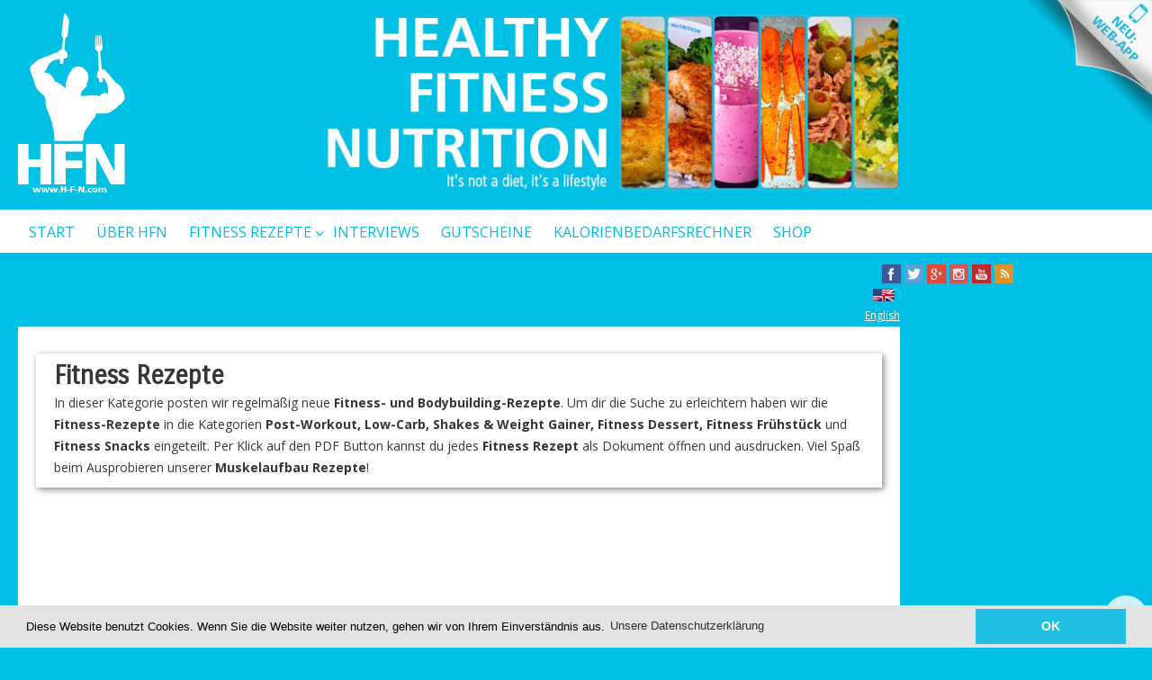

--- FILE ---
content_type: text/html; charset=UTF-8
request_url: https://www.healthyfitnessnutrition.com/de/fitness-rezepte/page/2/
body_size: 13270
content:
<!DOCTYPE html>
<!-- Pravda theme. A ZERGE design (http://www.color-theme.com - http://themeforest.net/user/ZERGE) - Proudly powered by WordPress (http://wordpress.org) -->

<!--[if IE 7]>
<html class="ie ie7" lang="de"
	itemscope 
	itemtype="http://schema.org/WebSite" 
	prefix="og: http://ogp.me/ns#" >
<![endif]-->
<!--[if IE 8]>
<html class="ie ie8" lang="de"
	itemscope 
	itemtype="http://schema.org/WebSite" 
	prefix="og: http://ogp.me/ns#" >
<![endif]-->
<!--[if !(IE 7) | !(IE 8)  ]><!-->
<html lang="de-DE"
	xmlns="http://www.w3.org/1999/xhtml" 
	xmlns:og="http://ogp.me/ns#" 
	xmlns:fb="http://www.facebook.com/2008/fbml" >
<!--<![endif]-->

<head>

<meta http-equiv="Content-Type" content="text/html; charset=utf-8"/>
<meta name="viewport" content="width=device-width, initial-scale=1.0">
<link type="text/css" media="all" href="https://www.healthyfitnessnutrition.com/de/wp-content/cache/autoptimize/6/css/autoptimize_7098db7171f67b5e3cf416867ad2da3a.css" rel="stylesheet" /><title>Fitness Rezepte | Gesunde Fitness Rezepte - Muskelaufbau &amp; Abnehmen - Part 2</title>
<link rel="profile" href="https://gmpg.org/xfn/11" />
<link rel="pingback" href="https://www.healthyfitnessnutrition.com/de/xmlrpc.php" /> 


<!-- [BEGIN] Scripts added via Head-and-Footer-Scripts-Inserter plugin by Arthur Gareginyan. -->









<!-- [END] Scripts added via Head-and-Footer-Scripts-Inserter plugin by Arthur Gareginyan. -->


<!-- All in One SEO Pack 2.3.15.3 by Michael Torbert of Semper Fi Web Designob_start_detected [-1,-1] -->
<meta name="description"  content="In dieser Kategorie posten wir regelmäßig neue Fitness- und Bodybuilding-Rezepte. Um dir die Suche zu erleichtern haben wir die Fitness-Rezepte in die" />

<meta name="keywords"  content="fettverbrennung rezept,fitness rezept,lachssalat,low-carb rezept,muskelaufbau,senfdressing,low-carb rezepte,fitness rezepte,bio energieriegel,bio riegel,eiweißriegel vegan,energieriegel,energieriegel bio,energieriegel vegan,energyriegel vegan,peakbar,vegan,veganer eiweißriegel,veganer energieriegel,veganer energyriegel,veganer riegel,eiweißriegel rezepte,eistee ungesüßt,fitness eistee,fitness ice tea,gesunder eistee,gesunder eistee kaufen,gymtea eistee,gymtea ice tea,ice tea ungesüßt,ungesüßter eistee,ungesüßter ice tea,shakes &amp; weight gainer rezepte,bio proteinpulver,bio whey protein,cookies,cookies muskelaufbau rezept,eiweiß cookies rezept,eiweiß cookies selber machen,fitness,fitness cookies rezept,low-carb cookies rezept,protein,protein cookies rezept,protein cookies selber machen,rezept,fitness dessert rezepte,gymtea berry eistee,gymtea eistee rezept,gymtea fitness,gymtea icetea,gymtea tropical eistee,chia pudding,chia pudding rezept,chia rezepte,chia samen pudding,chia samen rezept,rezept chia pudding,veganer chia pudding,veganer chia pudding rezept,veganes dessert rezept,bio matcha,fitness kuchen rezept,gymtea kuchen,gymtea matcha,matcha kuchen,matcha torte,matcha torte rezept,matchakuchen rezept,matchatorte rezept,matcha eistee,matcha eistee rezept,matcha pulver rezept,matcha rezept,eiweißriegel rezept,eiweißriegel selber machen,extreme chocolate riegel,protein riegel rezept,protein riegel selber machen,schoko protein riegel rezept,whey protein riegel" />
<meta name="robots" content="noindex,follow" />
<link rel='prev' href='https://www.healthyfitnessnutrition.com/de/fitness-rezepte/' />
<link rel='next' href='https://www.healthyfitnessnutrition.com/de/fitness-rezepte/page/3/' />

<link rel="canonical" href="https://www.healthyfitnessnutrition.com/de/fitness-rezepte/page/2/" />
<!-- /all in one seo pack -->
<link rel='dns-prefetch' href='//fonts.googleapis.com' />
<link rel='dns-prefetch' href='//secure.rating-widget.com' />
<link rel='dns-prefetch' href='//s.w.org' />
<link rel="alternate" type="application/rss+xml" title="Gesunde Fitness Rezepte - Muskelaufbau &amp; Abnehmen &raquo; Feed" href="https://www.healthyfitnessnutrition.com/de/feed/" />
<link rel="alternate" type="application/rss+xml" title="Gesunde Fitness Rezepte - Muskelaufbau &amp; Abnehmen &raquo; Kommentar-Feed" href="https://www.healthyfitnessnutrition.com/de/comments/feed/" />
<link rel="alternate" type="application/rss+xml" title="Gesunde Fitness Rezepte - Muskelaufbau &amp; Abnehmen &raquo; Kategorie-Feed für Fitness Rezepte" href="https://www.healthyfitnessnutrition.com/de/fitness-rezepte/feed/" />
		<script type="text/javascript">
			window._wpemojiSettings = {"baseUrl":"https:\/\/s.w.org\/images\/core\/emoji\/2.3\/72x72\/","ext":".png","svgUrl":"https:\/\/s.w.org\/images\/core\/emoji\/2.3\/svg\/","svgExt":".svg","source":{"concatemoji":"https:\/\/www.healthyfitnessnutrition.com\/de\/wp-includes\/js\/wp-emoji-release.min.js"}};
			!function(t,a,e){var r,i,n,o=a.createElement("canvas"),l=o.getContext&&o.getContext("2d");function c(t){var e=a.createElement("script");e.src=t,e.defer=e.type="text/javascript",a.getElementsByTagName("head")[0].appendChild(e)}for(n=Array("flag","emoji4"),e.supports={everything:!0,everythingExceptFlag:!0},i=0;i<n.length;i++)e.supports[n[i]]=function(t){var e,a=String.fromCharCode;if(!l||!l.fillText)return!1;switch(l.clearRect(0,0,o.width,o.height),l.textBaseline="top",l.font="600 32px Arial",t){case"flag":return(l.fillText(a(55356,56826,55356,56819),0,0),e=o.toDataURL(),l.clearRect(0,0,o.width,o.height),l.fillText(a(55356,56826,8203,55356,56819),0,0),e===o.toDataURL())?!1:(l.clearRect(0,0,o.width,o.height),l.fillText(a(55356,57332,56128,56423,56128,56418,56128,56421,56128,56430,56128,56423,56128,56447),0,0),e=o.toDataURL(),l.clearRect(0,0,o.width,o.height),l.fillText(a(55356,57332,8203,56128,56423,8203,56128,56418,8203,56128,56421,8203,56128,56430,8203,56128,56423,8203,56128,56447),0,0),e!==o.toDataURL());case"emoji4":return l.fillText(a(55358,56794,8205,9794,65039),0,0),e=o.toDataURL(),l.clearRect(0,0,o.width,o.height),l.fillText(a(55358,56794,8203,9794,65039),0,0),e!==o.toDataURL()}return!1}(n[i]),e.supports.everything=e.supports.everything&&e.supports[n[i]],"flag"!==n[i]&&(e.supports.everythingExceptFlag=e.supports.everythingExceptFlag&&e.supports[n[i]]);e.supports.everythingExceptFlag=e.supports.everythingExceptFlag&&!e.supports.flag,e.DOMReady=!1,e.readyCallback=function(){e.DOMReady=!0},e.supports.everything||(r=function(){e.readyCallback()},a.addEventListener?(a.addEventListener("DOMContentLoaded",r,!1),t.addEventListener("load",r,!1)):(t.attachEvent("onload",r),a.attachEvent("onreadystatechange",function(){"complete"===a.readyState&&e.readyCallback()})),(r=e.source||{}).concatemoji?c(r.concatemoji):r.wpemoji&&r.twemoji&&(c(r.twemoji),c(r.wpemoji)))}(window,document,window._wpemojiSettings);
		</script>
		<style type="text/css">
img.wp-smiley,
img.emoji {
	display: inline !important;
	border: none !important;
	box-shadow: none !important;
	height: 1em !important;
	width: 1em !important;
	margin: 0 .07em !important;
	vertical-align: -0.1em !important;
	background: none !important;
	padding: 0 !important;
}
</style>




<link rel='stylesheet' id='ct-opensans-fonts-css'  href='https://fonts.googleapis.com/css?family=Open+Sans:400italic,700italic,400,700&#038;subset=latin,latin-ext' type='text/css' media='all' />
<link rel='stylesheet' id='rw_toprated-css'  href='https://secure.rating-widget.com/css/wordpress/toprated.css?ck=Y2026M01D30&#038;ver=2.8.7.1' type='text/css' media='all' />
<link rel='stylesheet' id='rw_recommendations-css'  href='https://secure.rating-widget.com/css/widget/recommendations.css?ck=Y2026M01D30&#038;ver=2.8.7.1' type='text/css' media='all' />








<script type='text/javascript' src='https://www.healthyfitnessnutrition.com/de/wp-includes/js/jquery/jquery.js'></script>


<link rel='https://api.w.org/' href='https://www.healthyfitnessnutrition.com/de/wp-json/' />

<!--Plugin WP Overview (lite) MS 2010.0925.0254-MS Active--><!-- Global site tag (gtag.js) - Google Analytics -->
<script async src="https://www.googletagmanager.com/gtag/js?id=UA-9328683-28"></script>
<script>
  window.dataLayer = window.dataLayer || [];
  function gtag(){dataLayer.push(arguments);}
  gtag('js', new Date());

  gtag('config', 'UA-9328683-28',{ 'anonymize_ip': true });
</script>
<!-- This site is using AdRotate v3.9.9 Professional to display their advertisements - http://www.adrotateplugin.com/ -->
<!-- AdRotate JS -->
<script type="text/javascript">
var tracker_url = 'https://www.healthyfitnessnutrition.com/de/wp-content/plugins/adrotate-pro/library/clicktracker.php';
</script>
<!-- /AdRotate JS -->

<link rel="stylesheet" href="https://fonts.googleapis.com/css?family=Carrois%20Gothic:300,400,400italic,700,700italic" type="text/css" /><style type="text/css">h1,h2,h3,h4,h5,h6 { font-family: "Carrois Gothic", Arial, sans-serif}</style><!-- Fav and touch icons -->
<link rel="shortcut icon" href="https://healthyfitnessnutrition.com/wp-content/themes/wp-pravda/img/favicon.ico">
<link rel="apple-touch-icon-precomposed" sizes="144x144" href="https://www.healthyfitnessnutrition.com/de/wp-content/themes/wp-pravda/img/icons/apple-touch-icon-144-precomposed.png">
<link rel="apple-touch-icon-precomposed" sizes="114x114" href="https://www.healthyfitnessnutrition.com/de/wp-content/themes/wp-pravda/img/icons/apple-touch-icon-114-precomposed.png">
<link rel="apple-touch-icon-precomposed" sizes="72x72" href="https://www.healthyfitnessnutrition.com/de/wp-content/themes/wp-pravda/img/icons/apple-touch-icon-72-precomposed.png">
<link rel="apple-touch-icon-precomposed" href="https://www.healthyfitnessnutrition.com/de/wp-content/themes/wp-pravda/img/icons/apple-touch-icon-57-precomposed.png">
<!--[if IE 7]>
<link rel="stylesheet" href="https://www.healthyfitnessnutrition.com/de/wp-content/themes/wp-pravda/css/font-awesome-ie7.min.css">
<![endif]-->
<!-- HTML5 shim, for IE6-8 support of HTML5 elements -->
<!--[if lt IE 9]>
<script src="https://html5shim.googlecode.com/svn/trunk/html5.js"></script>
<script src="https://www.healthyfitnessnutrition.com/de/wp-content/themes/wp-pravda/js/respond.min.js"></script>
<![endif]-->
<script>if(Function('/*@cc_on return 10===document.documentMode@*/')()){document.documentElement.className='ie10';}</script><!-- Custom Styles -->
<style type="text/css">
body { 
	background-color: #00bfe6;
	background-image:  none;
	background-attachment: fixed;
	background-repeat: repeat;
	background-position: top left; 
}
</style>

<!-- begin SI CAPTCHA Anti-Spam - login/register form style -->
<style type="text/css">
.si_captcha_small { width:175px; height:45px; padding-top:10px; padding-bottom:10px; }
.si_captcha_large { width:250px; height:60px; padding-top:10px; padding-bottom:10px; }
img#si_image_com { border-style:none; margin:0; padding-right:5px; float:left; }
img#si_image_reg { border-style:none; margin:0; padding-right:5px; float:left; }
img#si_image_log { border-style:none; margin:0; padding-right:5px; float:left; }
img#si_image_side_login { border-style:none; margin:0; padding-right:5px; float:left; }
img#si_image_checkout { border-style:none; margin:0; padding-right:5px; float:left; }
img#si_image_jetpack { border-style:none; margin:0; padding-right:5px; float:left; }
img#si_image_bbpress_topic { border-style:none; margin:0; padding-right:5px; float:left; }
.si_captcha_refresh { border-style:none; margin:0; vertical-align:bottom; }
div#si_captcha_input { display:block; padding-top:15px; padding-bottom:5px; }
label#si_captcha_code_label { margin:0; }
input#si_captcha_code_input { width:65px; }
p#si_captcha_code_p { clear: left; padding-top:10px; }
.si-captcha-jetpack-error { color:#DC3232; }
</style>
<!-- end SI CAPTCHA Anti-Spam - login/register form style -->

<!-- [BEGIN] Scripts added via Head-and-Footer-Scripts-Inserter plugin by Arthur Gareginyan. -->
<script async src="//pagead2.googlesyndication.com/pagead/js/adsbygoogle.js"></script>
<script>
  (adsbygoogle = window.adsbygoogle || []).push({
    google_ad_client: "ca-pub-5140346876860912",
    enable_page_level_ads: true
  });
</script>








<!-- [END] Scripts added via Head-and-Footer-Scripts-Inserter plugin by Arthur Gareginyan. -->

<link rel="stylesheet" type="text/css" href="/wp-content/themes/wp-pravda/css/print.css" media="print" />
<! --Digital window verification 001 -->
<meta name="apple-mobile-web-app-capable" content="yes">
<meta name="apple-mobile-web-app-status-bar-style" content="black" /> 
<link rel="apple-touch-startup-image" href="/wp-content/themes/wp-pravda/img/startup-640x1096.jpg" media="(device-height: 568px)"> <!--Iphone 5 640x1096-->
<link rel="apple-touch-startup-image" href="/wp-content/themes/wp-pravda/img/startup-640x920.jpg" sizes="640x920" media="(device-height: 480px)"> <!--Iphone 4 640x920-->
<link rel="alternate" hreflang="de" href="https://www.healthyfitnessnutrition.com/de/" />

<link rel="stylesheet" type="text/css" href="//cdnjs.cloudflare.com/ajax/libs/cookieconsent2/3.0.3/cookieconsent.min.css" />
<script src="//cdnjs.cloudflare.com/ajax/libs/cookieconsent2/3.0.3/cookieconsent.min.js"></script>
<script>
window.addEventListener("load", function(){
window.cookieconsent.initialise({
  "palette": {
    "popup": {
      "background": "#e3e3e3"
    },
    "button": {
      "background": "#20bfe4",
      "text": "#ffffff"
    }
  },
  "content": {
    "message": "Diese Website benutzt Cookies. Wenn Sie die Website weiter nutzen, gehen wir von Ihrem Einverständnis aus.",
    "dismiss": "OK",
    "link": "Unsere Datenschutzerklärung",
    "href": "/de/datenschutz/"
  }
})});
</script>
</head>

<body class="archive paged category category-fitness-rezepte category-1 paged-2 category-paged-2 body-class">
<div id="fb-root"></div>
<script>(function(d, s, id) {
  var js, fjs = d.getElementsByTagName(s)[0];
  if (d.getElementById(id)) return;
  js = d.createElement(s); js.id = id;
  js.src = "//connect.facebook.net/en_US/all.js#xfbml=1&appId=615007201904308";
  fjs.parentNode.insertBefore(js, fjs);
}(document, 'script', 'facebook-jssdk'));

function _gaLt(event){
	var el = event.srcElement || event.target;

	/* Loop up the tree through parent elements if clicked element is not a link (eg: an image in a link) */
	while(el && (typeof el.tagName == 'undefined' || el.tagName.toLowerCase() != 'a' || !el.href))
		el = el.parentNode;

	if(el && el.href){
		if(el.href.indexOf(location.host) == -1){ /* external link */
			ga("send", "event", "Externe Links", el.href, document.location.pathname + document.location.search);
			/* if target not set then delay opening of window by 0.5s to allow tracking */
			if(!el.target || el.target.match(/^_(self|parent|top)$/i)){
				setTimeout(function(){
					document.location.href = el.href;
				}.bind(el),500);
				/* Prevent standard click */
				event.preventDefault ? event.preventDefault() : event.returnValue = !1;
			}
		}

	}
}

/* Attach the event to all clicks in the document */
var d = document;
d.addEventListener ? d.addEventListener("click",_gaLt,!1) : d.attachEvent && d.attachEvent("onclick",_gaLt);

</script>




	<!-- START HEADER -->
	<header id="header">
		<a href="/de/hfn-web-app/" class="webapp-ecke" id="webapp-ecke-de"><span>HFN Web-App</span></a>
		<div class="container header-block">
			<div class="row-fluid top-block">
								<div class="span4 logo-block">
									<div id="logo">
													<a href="https://www.healthyfitnessnutrition.com/de"><img src="https://healthyfitnessnutrition.com/wp-content/uploads/sites/6/2013/11/hfn-logo.png" alt="Fitness Rezepte | Gesunde Fitness Rezepte - Muskelaufbau &amp; Abnehmen | Page 2" /></a>
						
											</div> <!-- #logo -->
					
					<div id="logo-mobile">
													<a href="https://www.healthyfitnessnutrition.com/de"><img src="/misc/hfn-logo-mobile.gif" alt="Fitness Rezepte | Gesunde Fitness Rezepte - Muskelaufbau &amp; Abnehmen | Page 2" /></a>
						
											</div><!-- #logo-mobile -->
									
					
					<div id="logo-print">
						<img src="/wp-content/uploads/hfn-logo-blau.png" alt="Gesunde Fitness Rezepte">
					</div>
				</div><!-- .span5 -->

								<div class="span8 banner-block">
					<img src="/wp-content/themes/wp-pravda/img/healthy-banner.jpg" alt="Healthy Fitness Nutrition" style="float:right;" />
					<div class="banner" role="banner">
											</div><!-- .banner -->
				</div><!-- .span7 -->
				
							</div><!-- .row-fluid -->
				</div><!-- .container -->
		
		<!-- START MAIN MENU -->
		<div id="mainmenu-block-bg">
			<div class="container">
				<div class="row-fluid">
					<div class="span12">
						<div class="navigation" role="navigation">
							<div id="menu">
								<div class="menu-hauptmenue-container"><ul id="menu-hauptmenue" class="sf-menu"><li id="menu-item-33" class="menu-item menu-item-type-custom menu-item-object-custom menu-item-home menu-item-33"><a href="https://www.healthyfitnessnutrition.com/de/">Start</a></li>
<li id="menu-item-210" class="menu-item menu-item-type-post_type menu-item-object-page menu-item-210"><a href="https://www.healthyfitnessnutrition.com/de/ueber-hfn/">Über HFN</a></li>
<li id="menu-item-39" class="menu-item menu-item-type-taxonomy menu-item-object-category current-menu-item menu-item-has-children menu-item-39"><a href="https://www.healthyfitnessnutrition.com/de/fitness-rezepte/">Fitness Rezepte</a>
<ul  class="sub-menu">
	<li id="menu-item-41" class="menu-item menu-item-type-taxonomy menu-item-object-category menu-item-41"><a href="https://www.healthyfitnessnutrition.com/de/fitness-rezepte/post-workout-rezepte/">Post-Workout Rezepte</a></li>
	<li id="menu-item-40" class="menu-item menu-item-type-taxonomy menu-item-object-category menu-item-40"><a href="https://www.healthyfitnessnutrition.com/de/fitness-rezepte/low-carb-rezepte/">Low-Carb Rezepte</a></li>
	<li id="menu-item-62" class="menu-item menu-item-type-taxonomy menu-item-object-category menu-item-62"><a href="https://www.healthyfitnessnutrition.com/de/fitness-rezepte/shakes-weight-gainer-rezepte/">Shakes &#038; Weight Gainer</a></li>
	<li id="menu-item-60" class="menu-item menu-item-type-taxonomy menu-item-object-category menu-item-60"><a href="https://www.healthyfitnessnutrition.com/de/fitness-rezepte/fitness-dessert-rezepte/">Fitness Dessert Rezepte</a></li>
	<li id="menu-item-1479" class="menu-item menu-item-type-taxonomy menu-item-object-category menu-item-1479"><a href="https://www.healthyfitnessnutrition.com/de/fitness-rezepte/eiweissriegel-rezepte/">Eiweißriegel Rezepte</a></li>
	<li id="menu-item-61" class="menu-item menu-item-type-taxonomy menu-item-object-category menu-item-61"><a href="https://www.healthyfitnessnutrition.com/de/fitness-rezepte/fitness-fruehstueck-rezepte/">Fitness Frühstück Rezepte</a></li>
	<li id="menu-item-63" class="menu-item menu-item-type-taxonomy menu-item-object-category menu-item-63"><a href="https://www.healthyfitnessnutrition.com/de/fitness-rezepte/fitness-snacks-rezepte/">Fitness Snacks Rezepte</a></li>
</ul>
</li>
<li id="menu-item-37" class="menu-item menu-item-type-taxonomy menu-item-object-category menu-item-37"><a href="https://www.healthyfitnessnutrition.com/de/interviews/">Interviews</a></li>
<li id="menu-item-481" class="menu-item menu-item-type-post_type menu-item-object-page menu-item-481"><a href="https://www.healthyfitnessnutrition.com/de/gutscheine/">Gutscheine</a></li>
<li id="menu-item-235" class="menu-item menu-item-type-post_type menu-item-object-page menu-item-235"><a href="https://www.healthyfitnessnutrition.com/de/kalorienbedarfsrechner/">Kalorienbedarfsrechner</a></li>
<li id="menu-item-2874" class="menu-item menu-item-type-post_type menu-item-object-page menu-item-2874"><a href="https://www.healthyfitnessnutrition.com/de/shop/">Shop</a></li>
<li id="menu-item-176" class="menu-item menu-item-type-post_type menu-item-object-page menu-item-176"><a href="https://www.healthyfitnessnutrition.com/de/kontakt/">Kontakt</a></li>
</ul></div>							</div> <!-- .menu -->
						</div>  <!-- .navigation -->
					</div> <!-- .span12 -->
				</div><!-- .row-fluid -->
			</div><!-- .container -->
		</div> <!-- mainmenu-block-bg -->
		<!-- END MAIN MENU -->
		
				
	</header> <!-- #header -->
	<!-- END HEADER -->
	
	<div id="social-header">
		<a target="_blank" href="https://www.facebook.com/HealthyFitnessNutrition" style="border: 0px none;"><img src="/wp-content/uploads/sites/6/2014/02/facebook.png" width="21" height="21" alt="Facebook"></a>
		<a target="_blank" href="https://twitter.com/HF_Nutrition" style="border: 0px none;"><img src="/wp-content/uploads/sites/6/2014/02/twitter.png" width="21" height="21" alt="Twitter"></a>
		<a target="_blank" href="https://plus.google.com/117926730472030383150/posts" style="border: 0px none;"><img src="/wp-content/uploads/sites/6/2014/02/googleplus.png" width="21" height="21" alt="Google+"></a>
		<a target="_blank" href="http://instagram.com/healthyfitnessnutrition" style="border: 0px none;"><img src="/wp-content/uploads/sites/6/2014/02/instagram.png" width="21" height="21" alt="Instagram"></a>
		<a target="_blank" href="http://www.youtube.com/channel/UCek13TPTXgLPAZ2TExAuLxg" style="border: 0px none;"><img src="/wp-content/uploads/sites/6/2014/02/youtube.png" width="21" height="21" alt="Youtube"></a>
		<a target="_blank" href="/feed/" style="border: 0px none;"><img src="/wp-content/uploads/sites/6/2014/02/rss.png" width="21" height="21" alt="RSS Feed"></a>
	</div>
	
	<div class="container languageswitch">
		<!-- <a title="English" href="/en/"><img src="/wp-content/themes/wp-pravda/img/en.png" alt="English"/></a> <a title="Deutsch" href="/de/"><img src="/wp-content/themes/wp-pravda/img/de.png" alt="Deutsch"/></a> -->
		<a href="https://www.healthyfitnessnutrition.com/en/fitness-recipes/" title="English"><img src="https://www.healthyfitnessnutrition.com/wp-content/themes/wp-pravda/img/us.png" alt="us"/> English</a>	</div>


	

<!-- START CONTENT -->

<div id="a-d-skyscraper">
	<div id="g-7" class="a-d"><script async src="//pagead2.googlesyndication.com/pagead/js/adsbygoogle.js"></script>
<!-- hfn responsive -->
<ins class="adsbygoogle"
     style="display:block"
     data-ad-client="ca-pub-5140346876860912"
     data-ad-slot="3676987104"
     data-ad-format="auto"></ins>
<script>
(adsbygoogle = window.adsbygoogle || []).push({});
</script></div>	
</div>

<div id="a-d-skyscraper-4-2">
	<div id="g-13" class="a-d"><script async src="//pagead2.googlesyndication.com/pagead/js/adsbygoogle.js"></script>
<!-- hfn responsive -->
<ins class="adsbygoogle"
     style="display:block"
     data-ad-client="ca-pub-5140346876860912"
     data-ad-slot="3676987104"
     data-ad-format="auto"></ins>
<script>
(adsbygoogle = window.adsbygoogle || []).push({});
</script></div>	
</div>

<div id="content" class="container" role="main">


	<header class="archive-header padding-20 box-shadow-2px">
		<div class="row-fluid">
			<div class="span12">
				<h1 class="archive-title"><span>Fitness Rezepte</span></h1>

									<div class="archive-meta"><p>In dieser Kategorie posten wir regelmäßig neue <b>Fitness- und Bodybuilding-Rezepte</b>. Um dir die Suche zu erleichtern haben wir die <b>Fitness-Rezepte</b> in die Kategorien <b>Post-Workout, Low-Carb, Shakes &amp; Weight Gainer, Fitness Dessert, Fitness Frühstück</b> und <b>Fitness Snacks</b> eingeteilt. Per Klick auf den PDF Button kannst du jedes <b>Fitness Rezept</b> als Dokument öffnen und ausdrucken. Viel Spaß beim Ausprobieren unserer <b>Muskelaufbau Rezepte</b>!</p>
</div>
							</div> <!-- .span6 -->
			<div class="span6 category-ads">
							</div> <!-- .span6 -->
		</div> <!-- .row-fluid -->
	</header><!-- .archive-header -->
	
	<div id="g-12" class="a-d"><script async src="//pagead2.googlesyndication.com/pagead/js/adsbygoogle.js"></script>
<!-- hfn responsive -->
<ins class="adsbygoogle"
     style="display:block"
     data-ad-client="ca-pub-5140346876860912"
     data-ad-slot="3676987104"
     data-ad-format="auto"></ins>
<script>
(adsbygoogle = window.adsbygoogle || []).push({});
</script></div>


	<div class="row-fluid">
							<div class="span8">
					
						<div id="blog-entry">
				

	<article id="post-1633" class="masonry-box clearfix post-1633 post type-post status-publish format-standard has-post-thumbnail hentry category-low-carb-rezepte tag-fettverbrennung-rezept tag-fitness-rezept tag-lachssalat tag-low-carb-rezept tag-muskelaufbau tag-senfdressing" itemscope itemtype="http://schema.org/BlogPosting">

	
			<div class="post-block three_columns_sidebar">
	

		<header class="entry-header">
							<h2 class="entry-title">
										<a href="https://www.healthyfitnessnutrition.com/de/lachssalat-mit-senf-dill-dressing-low-carb-rezept/" title="Permalink to Lachssalat mit Senf-Dill Dressing Low-Carb Rezept" rel="bookmark">Lachssalat mit Senf-Dill Dressing Low-Carb Rezept</a>
									</h2>
			

							
									</header><!-- .entry-header -->


									<div class="entry-thumb">
										<a href="https://www.healthyfitnessnutrition.com/de/lachssalat-mit-senf-dill-dressing-low-carb-rezept/"><img src="https://www.healthyfitnessnutrition.com/de/wp-content/uploads/sites/6/2014/08/Low-Carb-Rezept-Lachssalat-Senfdressing-Muskelaufbau-Fitness-366x246.jpg" title="Lachssalat mit Senf-Dill Dressing Low-Carb Rezept" alt="Lachssalat mit Senf-Dill Dressing Low-Carb Rezept" /></a>
				</div> <!-- .entry-thumb -->
					

		
		
																				
										

			<div class="clear"></div>

			

			




								<div class="entry-extra clearfix">
<span class="meta-category" title="Category">
			<i class="icon-tag"></i>
			<a href="https://www.healthyfitnessnutrition.com/de/fitness-rezepte/low-carb-rezepte/" >Low-Carb Rezepte</a>		</span><!-- .meta-category -->

											<div class="entry-share">
									<div class="entry-share-icons">
			
			<span class="ct-fb" title="Auf Facebook teilen"><a href="http://www.facebook.com/sharer.php?u=https://www.healthyfitnessnutrition.com/de/lachssalat-mit-senf-dill-dressing-low-carb-rezept/" target="_blank"><i class="icon-facebook"></i></a></span> 
			<!-- <span class="ct-pinterest" title="Pin it"><a href="http://pinterest.com/pin/create/button/?url=https://www.healthyfitnessnutrition.com/de/lachssalat-mit-senf-dill-dressing-low-carb-rezept/&amp;media=https://www.healthyfitnessnutrition.com/de/wp-content/uploads/sites/6/2014/08/Low-Carb-Rezept-Lachssalat-Senfdressing-Muskelaufbau-Fitness.jpg&amp;description=Lachssalat%20mit%20Senf-Dill%20Dressing%20Low-Carb%20Rezept" target="_blank"><i class="icon-pinterest"></i></a></span> -->
			<span class="ct-twitter" title="Auf Twitter teilen"><a href="https://twitter.com/intent/tweet?text=Lachssalat%20mit%20Senf-Dill%20Dressing%20Low-Carb%20Rezept&amp;url=https://www.healthyfitnessnutrition.com/de/lachssalat-mit-senf-dill-dressing-low-carb-rezept/" target="_blank"><i class="icon-twitter"></i></a></span> 
			<span class="ct-gplus" title="Auf Google Plus teilen"><a href="https://plus.google.com/share?url=https://www.healthyfitnessnutrition.com/de/lachssalat-mit-senf-dill-dressing-low-carb-rezept/" target="_blank"><i class="icon-google-plus"></i></a></span> 
			
		</div><!-- .entry-share-icons -->
 
						</div> <!-- .entry-share -->
									</div> <!-- .entry-extra -->
				
				
				
				
				
									 


					<footer class="entry-meta clearfix">
			<!-- Rating Rate -->
			<table class="rw-rating-table rw-ltr rw-no-labels"><tr><td><nobr>&nbsp;</nobr></td><td><div class="rw-ui-container rw-class-front-post rw-urid-16340" data-img="https://www.healthyfitnessnutrition.com/de/wp-content/uploads/sites/6/2014/08/Low-Carb-Rezept-Lachssalat-Senfdressing-Muskelaufbau-Fitness.jpg"></div></td></tr></table>							<!--
<div class="entry-date updated">
					<span class="date-month">Juli</span>
					<span class="date-day">31</span>
					<meta itemprop="datePublished" content="Juli 31, 2017">
		 		</div>
--> <!-- .entry-date -->
		 			 	
		 	
		 	

			
		
		
		

		
				<span class="meta-likes" title="Gefällt mir">
			<span class="post-like">
<a href="#" data-post_id="1633">
<span  title="Like" class="qtip like icon-heart"></span></a>
<span class="count">25</span><!-- .count -->
</span><!-- .post-like -->
		</span><!-- .meta-likes -->
		


		
		
			
																							<div class="comments-link dark" >
								<span class="meta-comments" title="Kommentare">
									<a href="https://www.healthyfitnessnutrition.com/de/lachssalat-mit-senf-dill-dressing-low-carb-rezept/#comments"><span class="meta-comments" title="Kommentare"><i class="icon-comment"></i>(4) kommentieren</span></a>								</span><!-- .meta-comments -->
							</div><!-- .comments-link -->
														
			</footer><!-- .entry-meta -->

		
	</div> <!-- .post-block -->  
</article><!-- #post-ID -->

	<article id="post-3240" class="masonry-box clearfix post-3240 post type-post status-publish format-standard has-post-thumbnail hentry category-fitness-rezepte" itemscope itemtype="http://schema.org/BlogPosting">

	
			<div class="post-block three_columns_sidebar">
	

		<header class="entry-header">
							<h2 class="entry-title">
										<a href="https://www.healthyfitnessnutrition.com/de/supxperience-sharksups-gutschein/" title="Permalink to SUPXperience bzw. SharkSups 10% Gutschein" rel="bookmark">SUPXperience bzw. SharkSups 10% Gutschein</a>
									</h2>
			

							
									</header><!-- .entry-header -->


									<div class="entry-thumb">
										<a href="https://www.healthyfitnessnutrition.com/de/supxperience-sharksups-gutschein/"><img src="https://www.healthyfitnessnutrition.com/de/wp-content/uploads/sites/6/2017/11/supxperience-gutschein-366x250.jpg" title="SUPXperience bzw. SharkSups 10% Gutschein" alt="SUPXperience bzw. SharkSups 10% Gutschein" /></a>
				</div> <!-- .entry-thumb -->
					

		
		
																				
										

			<div class="clear"></div>

			

			




								<div class="entry-extra clearfix">
<span class="meta-category" title="Category">
			<i class="icon-tag"></i>
			<a href="https://www.healthyfitnessnutrition.com/de/fitness-rezepte/" >Fitness Rezepte</a>		</span><!-- .meta-category -->

											<div class="entry-share">
									<div class="entry-share-icons">
			
			<span class="ct-fb" title="Auf Facebook teilen"><a href="http://www.facebook.com/sharer.php?u=https://www.healthyfitnessnutrition.com/de/supxperience-sharksups-gutschein/" target="_blank"><i class="icon-facebook"></i></a></span> 
			<!-- <span class="ct-pinterest" title="Pin it"><a href="http://pinterest.com/pin/create/button/?url=https://www.healthyfitnessnutrition.com/de/supxperience-sharksups-gutschein/&amp;media=https://www.healthyfitnessnutrition.com/de/wp-content/uploads/sites/6/2017/11/supxperience-gutschein.jpg&amp;description=SUPXperience%20bzw.%20SharkSups%2010%%20Gutschein" target="_blank"><i class="icon-pinterest"></i></a></span> -->
			<span class="ct-twitter" title="Auf Twitter teilen"><a href="https://twitter.com/intent/tweet?text=SUPXperience%20bzw.%20SharkSups%2010%%20Gutschein&amp;url=https://www.healthyfitnessnutrition.com/de/supxperience-sharksups-gutschein/" target="_blank"><i class="icon-twitter"></i></a></span> 
			<span class="ct-gplus" title="Auf Google Plus teilen"><a href="https://plus.google.com/share?url=https://www.healthyfitnessnutrition.com/de/supxperience-sharksups-gutschein/" target="_blank"><i class="icon-google-plus"></i></a></span> 
			
		</div><!-- .entry-share-icons -->
 
						</div> <!-- .entry-share -->
									</div> <!-- .entry-extra -->
				
				
				
				
				
									 


					<footer class="entry-meta clearfix">
			<!-- Rating Rate -->
			<table class="rw-rating-table rw-ltr rw-no-labels"><tr><td><nobr>&nbsp;</nobr></td><td><div class="rw-ui-container rw-class-front-post rw-urid-32410" data-img="https://www.healthyfitnessnutrition.com/de/wp-content/uploads/sites/6/2017/11/supxperience-gutschein.jpg"></div></td></tr></table>							<!--
<div class="entry-date updated">
					<span class="date-month">Nov.</span>
					<span class="date-day">08</span>
					<meta itemprop="datePublished" content="Nov. 8, 2016">
		 		</div>
--> <!-- .entry-date -->
		 			 	
		 	
		 	

			
		
		
		

		
				<span class="meta-likes" title="Gefällt mir">
			<span class="post-like">
<a href="#" data-post_id="3240">
<span  title="Like" class="qtip like icon-heart"></span></a>
<span class="count">1</span><!-- .count -->
</span><!-- .post-like -->
		</span><!-- .meta-likes -->
		


		
		
			
																							<div class="comments-link dark" >
								<span class="meta-comments" title="Kommentare">
									<a href="https://www.healthyfitnessnutrition.com/de/supxperience-sharksups-gutschein/#respond"><span class="meta-comments" title="Kommentare"><i class="icon-comment"></i>(0) kommentieren</span></a>								</span><!-- .meta-comments -->
							</div><!-- .comments-link -->
														
			</footer><!-- .entry-meta -->

		
	</div> <!-- .post-block -->  
</article><!-- #post-ID -->

	<article id="post-3127" class="masonry-box clearfix post-3127 post type-post status-publish format-standard has-post-thumbnail hentry category-eiweissriegel-rezepte tag-bio-energieriegel tag-bio-riegel tag-eiweissriegel-vegan tag-energieriegel tag-energieriegel-bio tag-energieriegel-vegan tag-energyriegel-vegan tag-peakbar tag-vegan tag-veganer-eiweissriegel tag-veganer-energieriegel tag-veganer-energyriegel tag-veganer-riegel" itemscope itemtype="http://schema.org/BlogPosting">

	
			<div class="post-block three_columns_sidebar">
	

		<header class="entry-header">
							<h2 class="entry-title">
										<a href="https://www.healthyfitnessnutrition.com/de/veganer-energieriegel-peakbar/" title="Permalink to PeakBar &#8211; veganer Energieriegel" rel="bookmark">PeakBar &#8211; veganer Energieriegel</a>
									</h2>
			

							
									</header><!-- .entry-header -->


									<div class="entry-thumb">
										<a href="https://www.healthyfitnessnutrition.com/de/veganer-energieriegel-peakbar/"><img src="https://www.healthyfitnessnutrition.com/de/wp-content/uploads/sites/6/2016/09/peakbar-classic-366x244.jpg" title="PeakBar &#8211; veganer Energieriegel" alt="PeakBar &#8211; veganer Energieriegel" /></a>
				</div> <!-- .entry-thumb -->
					

		
		
																				
										

			<div class="clear"></div>

			

			




								<div class="entry-extra clearfix">
<span class="meta-category" title="Category">
			<i class="icon-tag"></i>
			<a href="https://www.healthyfitnessnutrition.com/de/fitness-rezepte/eiweissriegel-rezepte/" >Eiweißriegel Rezepte</a>		</span><!-- .meta-category -->

											<div class="entry-share">
									<div class="entry-share-icons">
			
			<span class="ct-fb" title="Auf Facebook teilen"><a href="http://www.facebook.com/sharer.php?u=https://www.healthyfitnessnutrition.com/de/veganer-energieriegel-peakbar/" target="_blank"><i class="icon-facebook"></i></a></span> 
			<!-- <span class="ct-pinterest" title="Pin it"><a href="http://pinterest.com/pin/create/button/?url=https://www.healthyfitnessnutrition.com/de/veganer-energieriegel-peakbar/&amp;media=https://www.healthyfitnessnutrition.com/de/wp-content/uploads/sites/6/2016/09/peakbar-classic-1024x684.jpg&amp;description=PeakBar%20&#8211;%20veganer%20Energieriegel" target="_blank"><i class="icon-pinterest"></i></a></span> -->
			<span class="ct-twitter" title="Auf Twitter teilen"><a href="https://twitter.com/intent/tweet?text=PeakBar%20&#8211;%20veganer%20Energieriegel&amp;url=https://www.healthyfitnessnutrition.com/de/veganer-energieriegel-peakbar/" target="_blank"><i class="icon-twitter"></i></a></span> 
			<span class="ct-gplus" title="Auf Google Plus teilen"><a href="https://plus.google.com/share?url=https://www.healthyfitnessnutrition.com/de/veganer-energieriegel-peakbar/" target="_blank"><i class="icon-google-plus"></i></a></span> 
			
		</div><!-- .entry-share-icons -->
 
						</div> <!-- .entry-share -->
									</div> <!-- .entry-extra -->
				
				
				
				
				
									 


					<footer class="entry-meta clearfix">
			<!-- Rating Rate -->
			<table class="rw-rating-table rw-ltr rw-no-labels"><tr><td><nobr>&nbsp;</nobr></td><td><div class="rw-ui-container rw-class-front-post rw-urid-31280" data-img="https://www.healthyfitnessnutrition.com/de/wp-content/uploads/sites/6/2016/09/peakbar-classic.jpg"></div></td></tr></table>							<!--
<div class="entry-date updated">
					<span class="date-month">Sep.</span>
					<span class="date-day">08</span>
					<meta itemprop="datePublished" content="Sep. 8, 2016">
		 		</div>
--> <!-- .entry-date -->
		 			 	
		 	
		 	

			
		
		
		

		
				<span class="meta-likes" title="Gefällt mir">
			<span class="post-like">
<a href="#" data-post_id="3127">
<span  title="Like" class="qtip like icon-heart"></span></a>
<span class="count">24</span><!-- .count -->
</span><!-- .post-like -->
		</span><!-- .meta-likes -->
		


		
		
			
																							<div class="comments-link dark" >
								<span class="meta-comments" title="Kommentare">
									<a href="https://www.healthyfitnessnutrition.com/de/veganer-energieriegel-peakbar/#comments"><span class="meta-comments" title="Kommentare"><i class="icon-comment"></i>(175) kommentieren</span></a>								</span><!-- .meta-comments -->
							</div><!-- .comments-link -->
														
			</footer><!-- .entry-meta -->

		
	</div> <!-- .post-block -->  
</article><!-- #post-ID -->

	<article id="post-3114" class="masonry-box clearfix post-3114 post type-post status-publish format-standard has-post-thumbnail hentry category-shakes-weight-gainer-rezepte tag-eistee-ungesuesst tag-fitness-eistee tag-fitness-ice-tea tag-gesunder-eistee tag-gesunder-eistee-kaufen tag-gymtea-eistee tag-gymtea-ice-tea tag-ice-tea-ungesuesst tag-ungesuesster-eistee tag-ungesuesster-ice-tea" itemscope itemtype="http://schema.org/BlogPosting">

	
			<div class="post-block three_columns_sidebar">
	

		<header class="entry-header">
							<h2 class="entry-title">
										<a href="https://www.healthyfitnessnutrition.com/de/ungesuesster-eistee-gymtea-ice-tea/" title="Permalink to Ungesuesster Eistee von GymTea" rel="bookmark">Ungesuesster Eistee von GymTea</a>
									</h2>
			

							
									</header><!-- .entry-header -->


									<div class="entry-thumb">
										<a href="https://www.healthyfitnessnutrition.com/de/ungesuesster-eistee-gymtea-ice-tea/"><img src="https://www.healthyfitnessnutrition.com/de/wp-content/uploads/sites/6/2016/06/ungesuesster-eistee-gymtea-ice-tea-366x244.jpg" title="Ungesuesster Eistee von GymTea" alt="Ungesuesster Eistee von GymTea" /></a>
				</div> <!-- .entry-thumb -->
					

		
		
																				
										

			<div class="clear"></div>

			

			




								<div class="entry-extra clearfix">
<span class="meta-category" title="Category">
			<i class="icon-tag"></i>
			<a href="https://www.healthyfitnessnutrition.com/de/fitness-rezepte/shakes-weight-gainer-rezepte/" >Shakes &amp; Weight Gainer Rezepte</a>		</span><!-- .meta-category -->

											<div class="entry-share">
									<div class="entry-share-icons">
			
			<span class="ct-fb" title="Auf Facebook teilen"><a href="http://www.facebook.com/sharer.php?u=https://www.healthyfitnessnutrition.com/de/ungesuesster-eistee-gymtea-ice-tea/" target="_blank"><i class="icon-facebook"></i></a></span> 
			<!-- <span class="ct-pinterest" title="Pin it"><a href="http://pinterest.com/pin/create/button/?url=https://www.healthyfitnessnutrition.com/de/ungesuesster-eistee-gymtea-ice-tea/&amp;media=https://www.healthyfitnessnutrition.com/de/wp-content/uploads/sites/6/2016/06/ungesuesster-eistee-gymtea-ice-tea.jpg&amp;description=Ungesuesster%20Eistee%20von%20GymTea" target="_blank"><i class="icon-pinterest"></i></a></span> -->
			<span class="ct-twitter" title="Auf Twitter teilen"><a href="https://twitter.com/intent/tweet?text=Ungesuesster%20Eistee%20von%20GymTea&amp;url=https://www.healthyfitnessnutrition.com/de/ungesuesster-eistee-gymtea-ice-tea/" target="_blank"><i class="icon-twitter"></i></a></span> 
			<span class="ct-gplus" title="Auf Google Plus teilen"><a href="https://plus.google.com/share?url=https://www.healthyfitnessnutrition.com/de/ungesuesster-eistee-gymtea-ice-tea/" target="_blank"><i class="icon-google-plus"></i></a></span> 
			
		</div><!-- .entry-share-icons -->
 
						</div> <!-- .entry-share -->
									</div> <!-- .entry-extra -->
				
				
				
				
				
									 


					<footer class="entry-meta clearfix">
			<!-- Rating Rate -->
			<table class="rw-rating-table rw-ltr rw-no-labels"><tr><td><nobr>&nbsp;</nobr></td><td><div class="rw-ui-container rw-class-front-post rw-urid-31150" data-img="https://www.healthyfitnessnutrition.com/de/wp-content/uploads/sites/6/2016/06/ungesuesster-eistee-gymtea-ice-tea.jpg"></div></td></tr></table>							<!--
<div class="entry-date updated">
					<span class="date-month">Juni</span>
					<span class="date-day">23</span>
					<meta itemprop="datePublished" content="Juni 23, 2016">
		 		</div>
--> <!-- .entry-date -->
		 			 	
		 	
		 	

			
		
		
		

		
				<span class="meta-likes" title="Gefällt mir">
			<span class="post-like">
<a href="#" data-post_id="3114">
<span  title="Like" class="qtip like icon-heart"></span></a>
<span class="count">17</span><!-- .count -->
</span><!-- .post-like -->
		</span><!-- .meta-likes -->
		


		
		
			
																							<div class="comments-link dark" >
								<span class="meta-comments" title="Kommentare">
									<a href="https://www.healthyfitnessnutrition.com/de/ungesuesster-eistee-gymtea-ice-tea/#comments"><span class="meta-comments" title="Kommentare"><i class="icon-comment"></i>(5) kommentieren</span></a>								</span><!-- .meta-comments -->
							</div><!-- .comments-link -->
														
			</footer><!-- .entry-meta -->

		
	</div> <!-- .post-block -->  
</article><!-- #post-ID --><article class="post-1071 post type-post status-publish format-standard has-post-thumbnail hentry masonry-box clearfix masonry-brick"><div class="post-block two_columns_sidebar"  id="a-d-6-1"><div id="g-10" class="a-d"><script async src="//pagead2.googlesyndication.com/pagead/js/adsbygoogle.js"></script>
<!-- hfn responsive -->
<ins class="adsbygoogle"
     style="display:block"
     data-ad-client="ca-pub-5140346876860912"
     data-ad-slot="3676987104"
     data-ad-format="auto"></ins>
<script>
(adsbygoogle = window.adsbygoogle || []).push({});
</script></div></div></article>

	<article id="post-112" class="masonry-box clearfix post-112 post type-post status-publish format-standard has-post-thumbnail hentry category-fitness-dessert-rezepte tag-bio-proteinpulver tag-bio-whey-protein tag-cookies tag-cookies-muskelaufbau-rezept tag-eiweiss-cookies-rezept tag-eiweiss-cookies-selber-machen tag-fitness tag-fitness-cookies-rezept tag-low-carb-cookies-rezept tag-protein tag-protein-cookies-rezept tag-protein-cookies-selber-machen tag-rezept" itemscope itemtype="http://schema.org/BlogPosting">

	
			<div class="post-block three_columns_sidebar">
	

		<header class="entry-header">
							<h2 class="entry-title">
										<a href="https://www.healthyfitnessnutrition.com/de/schoko-protein-cookies-rezept/" title="Permalink to Schoko Protein Cookies Rezept &#8211; Fitness Dessert" rel="bookmark">Schoko Protein Cookies Rezept &#8211; Fitness Dessert</a>
									</h2>
			

							
									</header><!-- .entry-header -->


									<div class="entry-thumb">
										<a href="https://www.healthyfitnessnutrition.com/de/schoko-protein-cookies-rezept/"><img src="https://www.healthyfitnessnutrition.com/de/wp-content/uploads/sites/6/2014/01/ProteinSchokoCookies-366x366.jpg" title="Schoko Protein Cookies Rezept &#8211; Fitness Dessert" alt="Schoko Protein Cookies Rezept &#8211; Fitness Dessert" /></a>
				</div> <!-- .entry-thumb -->
					

		
		
																				
										

			<div class="clear"></div>

			

			




								<div class="entry-extra clearfix">
<span class="meta-category" title="Category">
			<i class="icon-tag"></i>
			<a href="https://www.healthyfitnessnutrition.com/de/fitness-rezepte/fitness-dessert-rezepte/" >Fitness Dessert Rezepte</a>		</span><!-- .meta-category -->

											<div class="entry-share">
									<div class="entry-share-icons">
			
			<span class="ct-fb" title="Auf Facebook teilen"><a href="http://www.facebook.com/sharer.php?u=https://www.healthyfitnessnutrition.com/de/schoko-protein-cookies-rezept/" target="_blank"><i class="icon-facebook"></i></a></span> 
			<!-- <span class="ct-pinterest" title="Pin it"><a href="http://pinterest.com/pin/create/button/?url=https://www.healthyfitnessnutrition.com/de/schoko-protein-cookies-rezept/&amp;media=https://www.healthyfitnessnutrition.com/de/wp-content/uploads/sites/6/2014/01/ProteinSchokoCookies.jpg&amp;description=Schoko%20Protein%20Cookies%20Rezept%20&#8211;%20Fitness%20Dessert" target="_blank"><i class="icon-pinterest"></i></a></span> -->
			<span class="ct-twitter" title="Auf Twitter teilen"><a href="https://twitter.com/intent/tweet?text=Schoko%20Protein%20Cookies%20Rezept%20&#8211;%20Fitness%20Dessert&amp;url=https://www.healthyfitnessnutrition.com/de/schoko-protein-cookies-rezept/" target="_blank"><i class="icon-twitter"></i></a></span> 
			<span class="ct-gplus" title="Auf Google Plus teilen"><a href="https://plus.google.com/share?url=https://www.healthyfitnessnutrition.com/de/schoko-protein-cookies-rezept/" target="_blank"><i class="icon-google-plus"></i></a></span> 
			
		</div><!-- .entry-share-icons -->
 
						</div> <!-- .entry-share -->
									</div> <!-- .entry-extra -->
				
				
				
				
				
									 


					<footer class="entry-meta clearfix">
			<!-- Rating Rate -->
			<table class="rw-rating-table rw-ltr rw-no-labels"><tr><td><nobr>&nbsp;</nobr></td><td><div class="rw-ui-container rw-class-front-post rw-urid-1130" data-img="https://www.healthyfitnessnutrition.com/de/wp-content/uploads/sites/6/2014/01/ProteinSchokoCookies.jpg"></div></td></tr></table>							<!--
<div class="entry-date updated">
					<span class="date-month">Juni</span>
					<span class="date-day">20</span>
					<meta itemprop="datePublished" content="Juni 20, 2016">
		 		</div>
--> <!-- .entry-date -->
		 			 	
		 	
		 	

			
		
		
		

		
				<span class="meta-likes" title="Gefällt mir">
			<span class="post-like">
<a href="#" data-post_id="112">
<span  title="Like" class="qtip like icon-heart"></span></a>
<span class="count">126</span><!-- .count -->
</span><!-- .post-like -->
		</span><!-- .meta-likes -->
		


		
		
			
																							<div class="comments-link dark" >
								<span class="meta-comments" title="Kommentare">
									<a href="https://www.healthyfitnessnutrition.com/de/schoko-protein-cookies-rezept/#comments"><span class="meta-comments" title="Kommentare"><i class="icon-comment"></i>(583) kommentieren</span></a>								</span><!-- .meta-comments -->
							</div><!-- .comments-link -->
														
			</footer><!-- .entry-meta -->

		
	</div> <!-- .post-block -->  
</article><!-- #post-ID -->

	<article id="post-2787" class="masonry-box clearfix post-2787 post type-post status-publish format-standard has-post-thumbnail hentry category-shakes-weight-gainer-rezepte tag-gymtea-berry-eistee tag-gymtea-eistee tag-gymtea-eistee-rezept tag-gymtea-fitness tag-gymtea-icetea tag-gymtea-tropical-eistee" itemscope itemtype="http://schema.org/BlogPosting">

	
			<div class="post-block three_columns_sidebar">
	

		<header class="entry-header">
							<h2 class="entry-title">
										<a href="https://www.healthyfitnessnutrition.com/de/gymtea-eistee-rezept/" title="Permalink to GymTea Eistee: Der gesunde Erfrischungs-Drink" rel="bookmark">GymTea Eistee: Der gesunde Erfrischungs-Drink</a>
									</h2>
			

							
									</header><!-- .entry-header -->


									<div class="entry-thumb">
										<a href="https://www.healthyfitnessnutrition.com/de/gymtea-eistee-rezept/"><img src="https://www.healthyfitnessnutrition.com/de/wp-content/uploads/sites/6/2015/04/gymtea-eistee-2-366x322.jpg" title="GymTea Eistee: Der gesunde Erfrischungs-Drink" alt="GymTea Eistee: Der gesunde Erfrischungs-Drink" /></a>
				</div> <!-- .entry-thumb -->
					

		
		
																				
										

			<div class="clear"></div>

			

			




								<div class="entry-extra clearfix">
<span class="meta-category" title="Category">
			<i class="icon-tag"></i>
			<a href="https://www.healthyfitnessnutrition.com/de/fitness-rezepte/shakes-weight-gainer-rezepte/" >Shakes &amp; Weight Gainer Rezepte</a>		</span><!-- .meta-category -->

											<div class="entry-share">
									<div class="entry-share-icons">
			
			<span class="ct-fb" title="Auf Facebook teilen"><a href="http://www.facebook.com/sharer.php?u=https://www.healthyfitnessnutrition.com/de/gymtea-eistee-rezept/" target="_blank"><i class="icon-facebook"></i></a></span> 
			<!-- <span class="ct-pinterest" title="Pin it"><a href="http://pinterest.com/pin/create/button/?url=https://www.healthyfitnessnutrition.com/de/gymtea-eistee-rezept/&amp;media=https://www.healthyfitnessnutrition.com/de/wp-content/uploads/sites/6/2015/04/gymtea-eistee-2-1024x900.jpg&amp;description=GymTea%20Eistee:%20Der%20gesunde%20Erfrischungs-Drink" target="_blank"><i class="icon-pinterest"></i></a></span> -->
			<span class="ct-twitter" title="Auf Twitter teilen"><a href="https://twitter.com/intent/tweet?text=GymTea%20Eistee:%20Der%20gesunde%20Erfrischungs-Drink&amp;url=https://www.healthyfitnessnutrition.com/de/gymtea-eistee-rezept/" target="_blank"><i class="icon-twitter"></i></a></span> 
			<span class="ct-gplus" title="Auf Google Plus teilen"><a href="https://plus.google.com/share?url=https://www.healthyfitnessnutrition.com/de/gymtea-eistee-rezept/" target="_blank"><i class="icon-google-plus"></i></a></span> 
			
		</div><!-- .entry-share-icons -->
 
						</div> <!-- .entry-share -->
									</div> <!-- .entry-extra -->
				
				
				
				
				
									 


					<footer class="entry-meta clearfix">
			<!-- Rating Rate -->
			<table class="rw-rating-table rw-ltr rw-no-labels"><tr><td><nobr>&nbsp;</nobr></td><td><div class="rw-ui-container rw-class-front-post rw-urid-27880" data-img="https://www.healthyfitnessnutrition.com/de/wp-content/uploads/sites/6/2015/04/gymtea-eistee-2.jpg"></div></td></tr></table>							<!--
<div class="entry-date updated">
					<span class="date-month">Apr.</span>
					<span class="date-day">12</span>
					<meta itemprop="datePublished" content="Apr. 12, 2016">
		 		</div>
--> <!-- .entry-date -->
		 			 	
		 	
		 	

			
		
		
		

		
				<span class="meta-likes" title="Gefällt mir">
			<span class="post-like">
<a href="#" data-post_id="2787">
<span  title="Like" class="qtip like icon-heart"></span></a>
<span class="count">17</span><!-- .count -->
</span><!-- .post-like -->
		</span><!-- .meta-likes -->
		


		
		
			
																							<div class="comments-link dark" >
								<span class="meta-comments" title="Kommentare">
									<a href="https://www.healthyfitnessnutrition.com/de/gymtea-eistee-rezept/#comments"><span class="meta-comments" title="Kommentare"><i class="icon-comment"></i>(2) kommentieren</span></a>								</span><!-- .meta-comments -->
							</div><!-- .comments-link -->
														
			</footer><!-- .entry-meta -->

		
	</div> <!-- .post-block -->  
</article><!-- #post-ID -->

	<article id="post-3083" class="masonry-box clearfix post-3083 post type-post status-publish format-standard has-post-thumbnail hentry category-fitness-dessert-rezepte tag-chia-pudding tag-chia-pudding-rezept tag-chia-rezepte tag-chia-samen-pudding tag-chia-samen-rezept tag-rezept-chia-pudding tag-vegan tag-veganer-chia-pudding tag-veganer-chia-pudding-rezept tag-veganes-dessert-rezept" itemscope itemtype="http://schema.org/BlogPosting">

	
			<div class="post-block three_columns_sidebar">
	

		<header class="entry-header">
							<h2 class="entry-title">
										<a href="https://www.healthyfitnessnutrition.com/de/chia-pudding-rezept/" title="Permalink to Chia Pudding Rezept" rel="bookmark">Chia Pudding Rezept</a>
									</h2>
			

							
									</header><!-- .entry-header -->


									<div class="entry-thumb">
										<a href="https://www.healthyfitnessnutrition.com/de/chia-pudding-rezept/"><img src="https://www.healthyfitnessnutrition.com/de/wp-content/uploads/sites/6/2016/02/chia-pudding-rezept-366x235.jpg" title="Chia Pudding Rezept" alt="Chia Pudding Rezept" /></a>
				</div> <!-- .entry-thumb -->
					

		
		
																				
										

			<div class="clear"></div>

			

			




								<div class="entry-extra clearfix">
<span class="meta-category" title="Category">
			<i class="icon-tag"></i>
			<a href="https://www.healthyfitnessnutrition.com/de/fitness-rezepte/fitness-dessert-rezepte/" >Fitness Dessert Rezepte</a>		</span><!-- .meta-category -->

											<div class="entry-share">
									<div class="entry-share-icons">
			
			<span class="ct-fb" title="Auf Facebook teilen"><a href="http://www.facebook.com/sharer.php?u=https://www.healthyfitnessnutrition.com/de/chia-pudding-rezept/" target="_blank"><i class="icon-facebook"></i></a></span> 
			<!-- <span class="ct-pinterest" title="Pin it"><a href="http://pinterest.com/pin/create/button/?url=https://www.healthyfitnessnutrition.com/de/chia-pudding-rezept/&amp;media=https://www.healthyfitnessnutrition.com/de/wp-content/uploads/sites/6/2016/02/chia-pudding-rezept-1024x657.jpg&amp;description=Chia%20Pudding%20Rezept" target="_blank"><i class="icon-pinterest"></i></a></span> -->
			<span class="ct-twitter" title="Auf Twitter teilen"><a href="https://twitter.com/intent/tweet?text=Chia%20Pudding%20Rezept&amp;url=https://www.healthyfitnessnutrition.com/de/chia-pudding-rezept/" target="_blank"><i class="icon-twitter"></i></a></span> 
			<span class="ct-gplus" title="Auf Google Plus teilen"><a href="https://plus.google.com/share?url=https://www.healthyfitnessnutrition.com/de/chia-pudding-rezept/" target="_blank"><i class="icon-google-plus"></i></a></span> 
			
		</div><!-- .entry-share-icons -->
 
						</div> <!-- .entry-share -->
									</div> <!-- .entry-extra -->
				
				
				
				
				
									 


					<footer class="entry-meta clearfix">
			<!-- Rating Rate -->
			<table class="rw-rating-table rw-ltr rw-no-labels"><tr><td><nobr>&nbsp;</nobr></td><td><div class="rw-ui-container rw-class-front-post rw-urid-30840" data-img="https://www.healthyfitnessnutrition.com/de/wp-content/uploads/sites/6/2016/02/chia-pudding-rezept.jpg"></div></td></tr></table>							<!--
<div class="entry-date updated">
					<span class="date-month">Feb.</span>
					<span class="date-day">15</span>
					<meta itemprop="datePublished" content="Feb. 15, 2016">
		 		</div>
--> <!-- .entry-date -->
		 			 	
		 	
		 	

			
		
		
		

		
				<span class="meta-likes" title="Gefällt mir">
			<span class="post-like">
<a href="#" data-post_id="3083">
<span  title="Like" class="qtip like icon-heart"></span></a>
<span class="count">19</span><!-- .count -->
</span><!-- .post-like -->
		</span><!-- .meta-likes -->
		


		
		
			
																							<div class="comments-link dark" >
								<span class="meta-comments" title="Kommentare">
									<a href="https://www.healthyfitnessnutrition.com/de/chia-pudding-rezept/#comments"><span class="meta-comments" title="Kommentare"><i class="icon-comment"></i>(5) kommentieren</span></a>								</span><!-- .meta-comments -->
							</div><!-- .comments-link -->
														
			</footer><!-- .entry-meta -->

		
	</div> <!-- .post-block -->  
</article><!-- #post-ID -->

	<article id="post-3066" class="masonry-box clearfix post-3066 post type-post status-publish format-standard has-post-thumbnail hentry category-fitness-dessert-rezepte tag-bio-matcha tag-fitness-kuchen-rezept tag-gymtea-kuchen tag-gymtea-matcha tag-matcha-kuchen tag-matcha-torte tag-matcha-torte-rezept tag-matchakuchen-rezept tag-matchatorte-rezept" itemscope itemtype="http://schema.org/BlogPosting">

	
			<div class="post-block three_columns_sidebar">
	

		<header class="entry-header">
							<h2 class="entry-title">
										<a href="https://www.healthyfitnessnutrition.com/de/matcha-torte-rezept/" title="Permalink to Matcha Torte Rezept" rel="bookmark">Matcha Torte Rezept</a>
									</h2>
			

							
									</header><!-- .entry-header -->


									<div class="entry-thumb">
										<a href="https://www.healthyfitnessnutrition.com/de/matcha-torte-rezept/"><img src="https://www.healthyfitnessnutrition.com/de/wp-content/uploads/sites/6/2016/01/matcha-torte-rezept-matcha-kuchen-fitness-bio-366x242.jpg" title="Matcha Torte Rezept" alt="Matcha Torte Rezept" /></a>
				</div> <!-- .entry-thumb -->
					

		
		
																				
										

			<div class="clear"></div>

			

			




								<div class="entry-extra clearfix">
<span class="meta-category" title="Category">
			<i class="icon-tag"></i>
			<a href="https://www.healthyfitnessnutrition.com/de/fitness-rezepte/fitness-dessert-rezepte/" >Fitness Dessert Rezepte</a>		</span><!-- .meta-category -->

											<div class="entry-share">
									<div class="entry-share-icons">
			
			<span class="ct-fb" title="Auf Facebook teilen"><a href="http://www.facebook.com/sharer.php?u=https://www.healthyfitnessnutrition.com/de/matcha-torte-rezept/" target="_blank"><i class="icon-facebook"></i></a></span> 
			<!-- <span class="ct-pinterest" title="Pin it"><a href="http://pinterest.com/pin/create/button/?url=https://www.healthyfitnessnutrition.com/de/matcha-torte-rezept/&amp;media=https://www.healthyfitnessnutrition.com/de/wp-content/uploads/sites/6/2016/01/matcha-torte-rezept-matcha-kuchen-fitness-bio.jpg&amp;description=Matcha%20Torte%20Rezept" target="_blank"><i class="icon-pinterest"></i></a></span> -->
			<span class="ct-twitter" title="Auf Twitter teilen"><a href="https://twitter.com/intent/tweet?text=Matcha%20Torte%20Rezept&amp;url=https://www.healthyfitnessnutrition.com/de/matcha-torte-rezept/" target="_blank"><i class="icon-twitter"></i></a></span> 
			<span class="ct-gplus" title="Auf Google Plus teilen"><a href="https://plus.google.com/share?url=https://www.healthyfitnessnutrition.com/de/matcha-torte-rezept/" target="_blank"><i class="icon-google-plus"></i></a></span> 
			
		</div><!-- .entry-share-icons -->
 
						</div> <!-- .entry-share -->
									</div> <!-- .entry-extra -->
				
				
				
				
				
									 


					<footer class="entry-meta clearfix">
			<!-- Rating Rate -->
			<table class="rw-rating-table rw-ltr rw-no-labels"><tr><td><nobr>&nbsp;</nobr></td><td><div class="rw-ui-container rw-class-front-post rw-urid-30670" data-img="https://www.healthyfitnessnutrition.com/de/wp-content/uploads/sites/6/2016/01/matcha-torte-rezept-matcha-kuchen-fitness-bio.jpg"></div></td></tr></table>							<!--
<div class="entry-date updated">
					<span class="date-month">Jan.</span>
					<span class="date-day">02</span>
					<meta itemprop="datePublished" content="Jan. 2, 2016">
		 		</div>
--> <!-- .entry-date -->
		 			 	
		 	
		 	

			
		
		
		

		
				<span class="meta-likes" title="Gefällt mir">
			<span class="post-like">
<a href="#" data-post_id="3066">
<span  title="Like" class="qtip like icon-heart"></span></a>
<span class="count">20</span><!-- .count -->
</span><!-- .post-like -->
		</span><!-- .meta-likes -->
		


		
		
			
																							<div class="comments-link dark" >
								<span class="meta-comments" title="Kommentare">
									<a href="https://www.healthyfitnessnutrition.com/de/matcha-torte-rezept/#comments"><span class="meta-comments" title="Kommentare"><i class="icon-comment"></i>(3) kommentieren</span></a>								</span><!-- .meta-comments -->
							</div><!-- .comments-link -->
														
			</footer><!-- .entry-meta -->

		
	</div> <!-- .post-block -->  
</article><!-- #post-ID --><article class="post-1071 post type-post status-publish format-standard has-post-thumbnail hentry masonry-box clearfix masonry-brick"><div class="post-block two_columns_sidebar"  id="a-d-6-2"><div id="g-11" class="a-d"><script async src="//pagead2.googlesyndication.com/pagead/js/adsbygoogle.js"></script>
<!-- hfn responsive -->
<ins class="adsbygoogle"
     style="display:block"
     data-ad-client="ca-pub-5140346876860912"
     data-ad-slot="3676987104"
     data-ad-format="auto"></ins>
<script>
(adsbygoogle = window.adsbygoogle || []).push({});
</script></div></div></article>

	<article id="post-3052" class="masonry-box clearfix post-3052 post type-post status-publish format-standard has-post-thumbnail hentry category-shakes-weight-gainer-rezepte tag-bio-matcha tag-gymtea-matcha tag-matcha-eistee tag-matcha-eistee-rezept tag-matcha-pulver-rezept tag-matcha-rezept" itemscope itemtype="http://schema.org/BlogPosting">

	
			<div class="post-block three_columns_sidebar">
	

		<header class="entry-header">
							<h2 class="entry-title">
										<a href="https://www.healthyfitnessnutrition.com/de/matcha-eistee-rezept/" title="Permalink to Matcha Eistee Rezept" rel="bookmark">Matcha Eistee Rezept</a>
									</h2>
			

							
									</header><!-- .entry-header -->


									<div class="entry-thumb">
										<a href="https://www.healthyfitnessnutrition.com/de/matcha-eistee-rezept/"><img src="https://www.healthyfitnessnutrition.com/de/wp-content/uploads/sites/6/2015/12/matcha-eistee-rezept-bio-matcha-gymtea-366x268.jpg" title="Matcha Eistee Rezept" alt="Matcha Eistee Rezept" /></a>
				</div> <!-- .entry-thumb -->
					

		
		
																				
										

			<div class="clear"></div>

			

			




								<div class="entry-extra clearfix">
<span class="meta-category" title="Category">
			<i class="icon-tag"></i>
			<a href="https://www.healthyfitnessnutrition.com/de/fitness-rezepte/shakes-weight-gainer-rezepte/" >Shakes &amp; Weight Gainer Rezepte</a>		</span><!-- .meta-category -->

											<div class="entry-share">
									<div class="entry-share-icons">
			
			<span class="ct-fb" title="Auf Facebook teilen"><a href="http://www.facebook.com/sharer.php?u=https://www.healthyfitnessnutrition.com/de/matcha-eistee-rezept/" target="_blank"><i class="icon-facebook"></i></a></span> 
			<!-- <span class="ct-pinterest" title="Pin it"><a href="http://pinterest.com/pin/create/button/?url=https://www.healthyfitnessnutrition.com/de/matcha-eistee-rezept/&amp;media=https://www.healthyfitnessnutrition.com/de/wp-content/uploads/sites/6/2015/12/matcha-eistee-rezept-bio-matcha-gymtea-1024x751.jpg&amp;description=Matcha%20Eistee%20Rezept" target="_blank"><i class="icon-pinterest"></i></a></span> -->
			<span class="ct-twitter" title="Auf Twitter teilen"><a href="https://twitter.com/intent/tweet?text=Matcha%20Eistee%20Rezept&amp;url=https://www.healthyfitnessnutrition.com/de/matcha-eistee-rezept/" target="_blank"><i class="icon-twitter"></i></a></span> 
			<span class="ct-gplus" title="Auf Google Plus teilen"><a href="https://plus.google.com/share?url=https://www.healthyfitnessnutrition.com/de/matcha-eistee-rezept/" target="_blank"><i class="icon-google-plus"></i></a></span> 
			
		</div><!-- .entry-share-icons -->
 
						</div> <!-- .entry-share -->
									</div> <!-- .entry-extra -->
				
				
				
				
				
									 


					<footer class="entry-meta clearfix">
			<!-- Rating Rate -->
			<table class="rw-rating-table rw-ltr rw-no-labels"><tr><td><nobr>&nbsp;</nobr></td><td><div class="rw-ui-container rw-class-front-post rw-urid-30530" data-img="https://www.healthyfitnessnutrition.com/de/wp-content/uploads/sites/6/2015/12/matcha-eistee-rezept-bio-matcha-gymtea.jpg"></div></td></tr></table>							<!--
<div class="entry-date updated">
					<span class="date-month">Dez.</span>
					<span class="date-day">08</span>
					<meta itemprop="datePublished" content="Dez. 8, 2015">
		 		</div>
--> <!-- .entry-date -->
		 			 	
		 	
		 	

			
		
		
		

		
				<span class="meta-likes" title="Gefällt mir">
			<span class="post-like">
<a href="#" data-post_id="3052">
<span  title="Like" class="qtip like icon-heart"></span></a>
<span class="count">20</span><!-- .count -->
</span><!-- .post-like -->
		</span><!-- .meta-likes -->
		


		
		
			
																							<div class="comments-link dark" >
								<span class="meta-comments" title="Kommentare">
									<a href="https://www.healthyfitnessnutrition.com/de/matcha-eistee-rezept/#comments"><span class="meta-comments" title="Kommentare"><i class="icon-comment"></i>(19) kommentieren</span></a>								</span><!-- .meta-comments -->
							</div><!-- .comments-link -->
														
			</footer><!-- .entry-meta -->

		
	</div> <!-- .post-block -->  
</article><!-- #post-ID -->

	<article id="post-1985" class="masonry-box clearfix post-1985 post type-post status-publish format-standard has-post-thumbnail hentry category-eiweissriegel-rezepte tag-eiweissriegel-rezept tag-eiweissriegel-selber-machen tag-extreme-chocolate-riegel tag-protein-riegel-rezept tag-protein-riegel-selber-machen tag-schoko-protein-riegel-rezept tag-whey-protein-riegel" itemscope itemtype="http://schema.org/BlogPosting">

	
			<div class="post-block three_columns_sidebar">
	

		<header class="entry-header">
							<h2 class="entry-title">
										<a href="https://www.healthyfitnessnutrition.com/de/eiweissriegel-rezept-schoko-protein-riegel/" title="Permalink to Extreme Chocolate Eiweißriegel Rezept / Protein Riegel" rel="bookmark">Extreme Chocolate Eiweißriegel Rezept / Protein Riegel</a>
									</h2>
			

							
									</header><!-- .entry-header -->


									<div class="entry-thumb">
										<a href="https://www.healthyfitnessnutrition.com/de/eiweissriegel-rezept-schoko-protein-riegel/"><img src="https://www.healthyfitnessnutrition.com/de/wp-content/uploads/sites/6/2014/09/eiweissriegel-rezept-schoko-protein-riegel-1-366x232.jpg" title="Extreme Chocolate Eiweißriegel Rezept / Protein Riegel" alt="Extreme Chocolate Eiweißriegel Rezept / Protein Riegel" /></a>
				</div> <!-- .entry-thumb -->
					

		
		
																				
										

			<div class="clear"></div>

			

			




								<div class="entry-extra clearfix">
<span class="meta-category" title="Category">
			<i class="icon-tag"></i>
			<a href="https://www.healthyfitnessnutrition.com/de/fitness-rezepte/eiweissriegel-rezepte/" >Eiweißriegel Rezepte</a>		</span><!-- .meta-category -->

											<div class="entry-share">
									<div class="entry-share-icons">
			
			<span class="ct-fb" title="Auf Facebook teilen"><a href="http://www.facebook.com/sharer.php?u=https://www.healthyfitnessnutrition.com/de/eiweissriegel-rezept-schoko-protein-riegel/" target="_blank"><i class="icon-facebook"></i></a></span> 
			<!-- <span class="ct-pinterest" title="Pin it"><a href="http://pinterest.com/pin/create/button/?url=https://www.healthyfitnessnutrition.com/de/eiweissriegel-rezept-schoko-protein-riegel/&amp;media=https://www.healthyfitnessnutrition.com/de/wp-content/uploads/sites/6/2014/09/eiweissriegel-rezept-schoko-protein-riegel-1.jpg&amp;description=Extreme%20Chocolate%20Eiweißriegel%20Rezept%20/%20Protein%20Riegel" target="_blank"><i class="icon-pinterest"></i></a></span> -->
			<span class="ct-twitter" title="Auf Twitter teilen"><a href="https://twitter.com/intent/tweet?text=Extreme%20Chocolate%20Eiweißriegel%20Rezept%20/%20Protein%20Riegel&amp;url=https://www.healthyfitnessnutrition.com/de/eiweissriegel-rezept-schoko-protein-riegel/" target="_blank"><i class="icon-twitter"></i></a></span> 
			<span class="ct-gplus" title="Auf Google Plus teilen"><a href="https://plus.google.com/share?url=https://www.healthyfitnessnutrition.com/de/eiweissriegel-rezept-schoko-protein-riegel/" target="_blank"><i class="icon-google-plus"></i></a></span> 
			
		</div><!-- .entry-share-icons -->
 
						</div> <!-- .entry-share -->
									</div> <!-- .entry-extra -->
				
				
				
				
				
									 


					<footer class="entry-meta clearfix">
			<!-- Rating Rate -->
			<table class="rw-rating-table rw-ltr rw-no-labels"><tr><td><nobr>&nbsp;</nobr></td><td><div class="rw-ui-container rw-class-front-post rw-urid-19860" data-img="https://www.healthyfitnessnutrition.com/de/wp-content/uploads/sites/6/2014/09/eiweissriegel-rezept-schoko-protein-riegel-1.jpg"></div></td></tr></table>							<!--
<div class="entry-date updated">
					<span class="date-month">Okt.</span>
					<span class="date-day">25</span>
					<meta itemprop="datePublished" content="Okt. 25, 2015">
		 		</div>
--> <!-- .entry-date -->
		 			 	
		 	
		 	

			
		
		
		

		
				<span class="meta-likes" title="Gefällt mir">
			<span class="post-like">
<a href="#" data-post_id="1985">
<span  title="Like" class="qtip like icon-heart"></span></a>
<span class="count">42</span><!-- .count -->
</span><!-- .post-like -->
		</span><!-- .meta-likes -->
		


		
		
			
																							<div class="comments-link dark" >
								<span class="meta-comments" title="Kommentare">
									<a href="https://www.healthyfitnessnutrition.com/de/eiweissriegel-rezept-schoko-protein-riegel/#comments"><span class="meta-comments" title="Kommentare"><i class="icon-comment"></i>(2) kommentieren</span></a>								</span><!-- .meta-comments -->
							</div><!-- .comments-link -->
														
			</footer><!-- .entry-meta -->

		
	</div> <!-- .post-block -->  
</article><!-- #post-ID -->			</div> <!-- .blog-entry -->
			<div class="clear"></div>
		</div> <!-- .span12 -->

					<!-- START SIDEBAR -->
											
				<div id="a-d-skyscraper-mobile">
					<div id="g-7" class="a-d"><script async src="//pagead2.googlesyndication.com/pagead/js/adsbygoogle.js"></script>
<!-- hfn responsive -->
<ins class="adsbygoogle"
     style="display:block"
     data-ad-client="ca-pub-5140346876860912"
     data-ad-slot="3676987104"
     data-ad-format="auto"></ins>
<script>
(adsbygoogle = window.adsbygoogle || []).push({});
</script></div>	
				</div>
				
				<div id="a-d-skyscraper-4-2-mobile">
					<div id="g-13" class="a-d"><script async src="//pagead2.googlesyndication.com/pagead/js/adsbygoogle.js"></script>
<!-- hfn responsive -->
<ins class="adsbygoogle"
     style="display:block"
     data-ad-client="ca-pub-5140346876860912"
     data-ad-slot="3676987104"
     data-ad-format="auto"></ins>
<script>
(adsbygoogle = window.adsbygoogle || []).push({});
</script></div>	
				</div>
				
				<div id="secondary" class="widget-area span4 sb4" role="complementary">
									<aside id="search-4" class="widget widget_search clearfix"><h3 class="widget-title">Suchen</h3>	<form method="get" id="searchform" action="https://www.healthyfitnessnutrition.com/de/">
		<label for="s" class="assistive-text">Suchen</label>
		<input type="text" class="field" name="s" id="s" placeholder="Suchen" />
		<button type="submit" class="submit btn" name="submit" id="searchsubmit"><i class="icon-search"></i></button>
	</form>
</aside><aside id="adrotate_widgets-5" class="widget widget_adrotate_widgets clearfix"><!-- mfunc --><!-- Either there are no banners, they are disabled or none qualified for this location! --><!-- /mfunc --></aside><aside id="text-7" class="widget widget_text clearfix"><h3 class="widget-title">Facebook</h3>			<div class="textwidget"><div style="text-align:center;">
<div class="fb-like-box" data-href="https://www.facebook.com/HealthyFitnessNutrition" data-width="260" data-colorscheme="light" data-show-faces="true" data-header="false" data-stream="false" data-show-border="false"></div>
</div></div>
		</aside><aside id="adrotate_widgets-8" class="widget widget_adrotate_widgets clearfix"><!-- mfunc --><!-- Either there are no banners, they are disabled or none qualified for this location! --><!-- /mfunc --></aside><aside id="ct-popularpost-widget-3" class="widget ct-popularpost-widget clearfix">
<!-- START POPULAR POSTS WIDGET -->
<h3 class="widget-title">Beliebteste in dieser Kategorie</h3>
		
		<ul class="popular-posts-widget popular-widget-1052037449">
							<li class="clearfix">
													<div class="widget-post-small-thumb">
									<a href='https://www.healthyfitnessnutrition.com/de/protein-riegel-rezept-eiweissriegel-selber-machen/' title='Permalink to Protein Riegel Rezept (Erdnussbutter Eiweißriegel selber machen)'><img src="https://www.healthyfitnessnutrition.com/de/wp-content/uploads/sites/6/2014/07/Erdnussbutter-Eiweißriegel-Rezept-Protein-Riegel-Selbermachen-75x75.jpg" alt="Protein Riegel Rezept (Erdnussbutter Eiweißriegel selber machen)" /></a>
								</div><!-- widget-post-small-thumb -->
							
					<div class="post-title">
						<h5><a onclick="ga('send','event','Related posts','/de/fitness-rezepte/page/2/','Startseite Sidebar');" href='https://www.healthyfitnessnutrition.com/de/protein-riegel-rezept-eiweissriegel-selber-machen/' title='Permalink to Protein Riegel Rezept (Erdnussbutter Eiweißriegel selber machen)'>Protein Riegel Rezept (Erdnussbutter Eiweißriegel selber machen)</a></h5>
					</div><!-- post-title -->

					<div class="meta">
						
		
		
									<span class="meta-comments">
					<i class="icon-comment"></i>
					<a href="https://www.healthyfitnessnutrition.com/de/protein-riegel-rezept-eiweissriegel-selber-machen/#comments">5</a>				</span><!-- .meta-comments -->
					

		
				<span class="meta-likes" title="Gefällt mir">
			<span class="post-like">
<a href="#" data-post_id="1482">
<span  title="Like" class="qtip like icon-heart"></span></a>
<span class="count">50</span><!-- .count -->
</span><!-- .post-like -->
		</span><!-- .meta-likes -->
		


		
		
					</div><!-- .meta -->
				</li>	
							<li class="clearfix">
													<div class="widget-post-small-thumb">
									<a href='https://www.healthyfitnessnutrition.com/de/veganer-energieriegel-peakbar/' title='Permalink to PeakBar &#8211; veganer Energieriegel'><img src="https://www.healthyfitnessnutrition.com/de/wp-content/uploads/sites/6/2016/09/peakbar-classic-75x75.jpg" alt="PeakBar &#8211; veganer Energieriegel" /></a>
								</div><!-- widget-post-small-thumb -->
							
					<div class="post-title">
						<h5><a onclick="ga('send','event','Related posts','/de/fitness-rezepte/page/2/','Startseite Sidebar');" href='https://www.healthyfitnessnutrition.com/de/veganer-energieriegel-peakbar/' title='Permalink to PeakBar &#8211; veganer Energieriegel'>PeakBar &#8211; veganer Energieriegel</a></h5>
					</div><!-- post-title -->

					<div class="meta">
						
		
		
									<span class="meta-comments">
					<i class="icon-comment"></i>
					<a href="https://www.healthyfitnessnutrition.com/de/veganer-energieriegel-peakbar/#comments">175</a>				</span><!-- .meta-comments -->
					

		
				<span class="meta-likes" title="Gefällt mir">
			<span class="post-like">
<a href="#" data-post_id="3127">
<span  title="Like" class="qtip like icon-heart"></span></a>
<span class="count">24</span><!-- .count -->
</span><!-- .post-like -->
		</span><!-- .meta-likes -->
		


		
		
					</div><!-- .meta -->
				</li>	
							<li class="clearfix">
													<div class="widget-post-small-thumb">
									<a href='https://www.healthyfitnessnutrition.com/de/energy-cake-energieriegel-aus-haferflocken/' title='Permalink to Energy Cake &#8211; der Energieriegel aus Haferflocken'><img src="https://www.healthyfitnessnutrition.com/de/wp-content/uploads/sites/6/2017/09/energy-cake-75x75.jpg" alt="Energy Cake &#8211; der Energieriegel aus Haferflocken" /></a>
								</div><!-- widget-post-small-thumb -->
							
					<div class="post-title">
						<h5><a onclick="ga('send','event','Related posts','/de/fitness-rezepte/page/2/','Startseite Sidebar');" href='https://www.healthyfitnessnutrition.com/de/energy-cake-energieriegel-aus-haferflocken/' title='Permalink to Energy Cake &#8211; der Energieriegel aus Haferflocken'>Energy Cake &#8211; der Energieriegel aus Haferflocken</a></h5>
					</div><!-- post-title -->

					<div class="meta">
						
		
		
									<span class="meta-comments">
					<i class="icon-comment"></i>
					<a href="https://www.healthyfitnessnutrition.com/de/energy-cake-energieriegel-aus-haferflocken/#respond">0</a>				</span><!-- .meta-comments -->
					

		
				<span class="meta-likes" title="Gefällt mir">
			<span class="post-like">
<a href="#" data-post_id="3215">
<span  title="Like" class="qtip like icon-heart"></span></a>
<span class="count">13</span><!-- .count -->
</span><!-- .post-like -->
		</span><!-- .meta-likes -->
		


		
		
					</div><!-- .meta -->
				</li>	
					</ul>

		</aside>
<!-- END POPULAR POSTS WIDGET -->
<aside id="text-5" class="widget widget_text clearfix"><h3 class="widget-title">Social Media</h3>			<div class="textwidget"><a target="_blank" href="https://www.facebook.com/HealthyFitnessNutrition"><img src="/wp-content/uploads/sites/6/2014/02/facebook.png" width="32" height="32" alt="Facebook" /></a>
<a target="_blank" href="https://twitter.com/HF_Nutrition"><img src="/wp-content/uploads/sites/6/2014/02/twitter.png" width="32" height="32" alt="Twitter" /></a>
<a target="_blank" href="https://plus.google.com/117926730472030383150/posts"><img src="/wp-content/uploads/sites/6/2014/02/googleplus.png" width="32" height="32" alt="Google+" /></a>
<a target="_blank" href="http://instagram.com/healthyfitnessnutrition"><img src="/wp-content/uploads/sites/6/2014/02/instagram.png" width="32" height="32" alt="Instagram" /></a>
<a target="_blank" href="http://www.youtube.com/channel/UCek13TPTXgLPAZ2TExAuLxg"><img src="/wp-content/uploads/sites/6/2014/02/youtube.png" width="32" height="32" alt="Youtube" /></a>
<a target="_blank" href="/feed/"><img src="/wp-content/uploads/sites/6/2014/02/rss.png" width="32" height="32" alt="RSS Feed" /></a></div>
		</aside>				</div> <!-- .span4 -->
						<!-- END SIDEBAR -->
			</div> <!-- .row-fluid -->


</div> <!-- .content -->


		<div class="container-pagination clearfix">
			<div class="container">
								<div class="row-fluid">
						<div class="span12">
							<!-- Begin Navigation -->
							<div class="pagination" role="navigation"><span><b>Seite </b></span><a href='https://www.healthyfitnessnutrition.com/de/fitness-rezepte/'>&lsaquo; Vorige</a><a href='https://www.healthyfitnessnutrition.com/de/fitness-rezepte/' class="inactive">1</a><span class="current">2</span><a href='https://www.healthyfitnessnutrition.com/de/fitness-rezepte/page/3/' class="inactive">3</a><a href='https://www.healthyfitnessnutrition.com/de/fitness-rezepte/page/4/' class="inactive">4</a><a href='https://www.healthyfitnessnutrition.com/de/fitness-rezepte/page/5/' class="inactive">5</a><a href='https://www.healthyfitnessnutrition.com/de/fitness-rezepte/page/6/' class="inactive">6</a><a href="https://www.healthyfitnessnutrition.com/de/fitness-rezepte/page/3/">Nächste &rsaquo;</a><a href='https://www.healthyfitnessnutrition.com/de/fitness-rezepte/page/13/'>Letzte &raquo;</a><div style="clear:both"></div></div>
							<!-- End Navigation -->
						</div> <!-- /span12 -->
					</div> <!-- /row-fluid -->
				</div> <!-- .container -->
				</div> <!-- .container-pagination -->




<div id="footer" role="contentinfo">
	<div class="container">
		<div class="row-fluid">
			<div class="span6">
				<div class="copyright-info">
					<a href="/">Startseite</a> | <a href="/de/kontakt/">Kontakt</a> | <a href="/de/partner/">Partner</a> | <a href="/de/ihrewerbung/">Ihre Werbung</a> | <a href="/de/datenschutz/">Datenschutz</a> | <a href="/de/impressum/">Impressum</a>
<br>
© 2018 Healthy Fitness Nutrition				</div><!-- .copyright-info -->
			</div> <!-- .span6 -->
			<div class="span6">
				<div class="add-info">
					<h3>Über Healthy Fitness Nutrition</h3>
Wir veröffentlichen Fitness Rezepte für eine gesunde Fitness-Ernährung, Muskelaufbau oder Fettverbrennung in den Kategorien Post-Workout, Low-Carb, Shakes & Weight Gainer, Fitness-Desserts, Fitness-Frühstück und Fitness-Snacks.<br/>
<a href="http://www.gymtea.com" target="_blank">GymTea - Fitness Tee</a>				</div><!-- .add-info -->
			</div> <!-- .span6 -->
		</div> <!-- .row-fluid -->
	</div><!-- .container -->
</div><!-- #footer -->


<!-- [BEGIN] Scripts added via Head-and-Footer-Scripts-Inserter plugin by Arthur Gareginyan. -->









<!-- [END] Scripts added via Head-and-Footer-Scripts-Inserter plugin by Arthur Gareginyan. -->

					<!-- This site's ratings are powered by RatingWidget plugin v2.8.7.1 (Free version) - https://rating-widget.com/wordpress-plugin/ -->
					<div class="rw-js-container">
												<script type="text/javascript">
							var defaultRateCallbacks = {};

							// Initialize ratings.
							function RW_Async_Init() {
								RW.init({uid: "4ab7dadb9a22698101012a58aeac02b4", huid: "177080",
									source: "wordpress",
									options: {
																	},
								identifyBy: "laccount"
							});
														var options = {"urid":"3","advanced":{"text":{"rateAwful":"1 Stern","ratePoor":"2 Sterne","rateAverage":"3 Sterne","rateGood":"4 Sterne","rateExcellent":"5 Sterne","vote":"Bewertung","votes":"Bewertungen","rateThis":"Bewertung abgeben","like":"Ich mag es","dislike":"Ich mag nicht","thanks":"Vielen Dank","outOf":"von","weRecommend":"Wir empfehlen"},"star":{"stars":5},"nero":{"text":{"like":{"empty":"{{rating.likes}}","rated":"{{rating.likes}}"},"dislike":{"empty":"{{rating.dislikes}}","rated":"{{rating.dislikes}}"}},"showDislike":true,"showLike":true},"font":{"hover":{"color":"#000000"},"bold":false,"italic":false,"color":"#000000","size":"10px","type":"inherit"},"layout":{"align":{"hor":"right","ver":"middle"},"dir":"ltr","lineHeight":"12px"},"css":{"container":""}},"size":"tiny","theme":"star_flat_yellow","lng":"de","type":"star","boost":{"votes":0,"rate":5},"imgUrl":{"ltr":"","rtl":""},"label":{"text":{"star":{"empty":"{{text.rateThis}}","normal":"{{text.rateThis}} ({{rating.votes}} {{text.votes}})","rated":"{{rating.votes}} {{text.votes}}"},"nero":{"empty":"{{text.rateThis}}","normal":"{{text.rateThis}}","rated":"{{rating.votes}} {{text.votes}}"}},"background":"#FFFFFF"},"uarid":0,"url":"","img":"","title":"","rclass":"","style":"flat_yellow","readOnly":false,"reVote":true,"frequency":-1,"showInfo":true,"showTooltip":true,"showAverage":true,"showReport":true,"showRecommendations":false,"showSponsored":false,"showLoader":true,"beforeRate":null,"afterRate":null};
							// Example: hide stars tooltip.
options.showTooltip = false;
options.showInfo = false;							
							RW.initClass("front-post", options);
							RW.initRating("16340", {title: "Lachssalat mit Senf-Dill Dressing Low-Carb Rezept", url: "https:\/\/www.healthyfitnessnutrition.com\/de\/lachssalat-mit-senf-dill-dressing-low-carb-rezept\/"});RW.initRating("32410", {title: "SUPXperience bzw. SharkSups 10% Gutschein", url: "https:\/\/www.healthyfitnessnutrition.com\/de\/supxperience-sharksups-gutschein\/"});RW.initRating("31280", {title: "PeakBar - veganer Energieriegel", url: "https:\/\/www.healthyfitnessnutrition.com\/de\/veganer-energieriegel-peakbar\/"});RW.initRating("31150", {title: "Ungesuesster Eistee von GymTea", url: "https:\/\/www.healthyfitnessnutrition.com\/de\/ungesuesster-eistee-gymtea-ice-tea\/"});RW.initRating("1130", {title: "Schoko Protein Cookies Rezept - Fitness Dessert", url: "https:\/\/www.healthyfitnessnutrition.com\/de\/schoko-protein-cookies-rezept\/"});RW.initRating("27880", {title: "GymTea Eistee: Der gesunde Erfrischungs-Drink", url: "https:\/\/www.healthyfitnessnutrition.com\/de\/gymtea-eistee-rezept\/"});RW.initRating("30840", {title: "Chia Pudding Rezept", url: "https:\/\/www.healthyfitnessnutrition.com\/de\/chia-pudding-rezept\/"});RW.initRating("30670", {title: "Matcha Torte Rezept", url: "https:\/\/www.healthyfitnessnutrition.com\/de\/matcha-torte-rezept\/"});RW.initRating("30530", {title: "Matcha Eistee Rezept", url: "https:\/\/www.healthyfitnessnutrition.com\/de\/matcha-eistee-rezept\/"});RW.initRating("19860", {title: "Extreme Chocolate Eiwei\u00dfriegel Rezept \/ Protein Riegel", url: "https:\/\/www.healthyfitnessnutrition.com\/de\/eiweissriegel-rezept-schoko-protein-riegel\/"});							RW.render(function () {
								(function ($) {
									$('.rw-rating-table:not(.rw-no-labels):not(.rw-comment-admin-rating)').each(function () {
										var ratingTable = $(this);

										// Find the current width before floating left or right to
										// keep the ratings aligned
										var col1 = ratingTable.find('td:first');
										var widthCol1 = col1.width();
										ratingTable.find('td:first-child').width(widthCol1);

										if (ratingTable.hasClass('rw-rtl')) {
											ratingTable.find('td').css({float: 'right'});
										} else {
											ratingTable.find('td').css({float: 'left'});
										}
									});
								})(jQuery);
							}, true);
							}

							RW_Advanced_Options = {
								blockFlash: !(false)
							};

							// Append RW JS lib.
							if (typeof(RW) == "undefined") {
								(function () {
									var rw = document.createElement("script");
									rw.type = "text/javascript";
									rw.async = true;
									rw.src = "https://secure.rating-widget.com/js/external.min.js?ck=Y2026M01D30?wp=2.8.7.1";
									var s = document.getElementsByTagName("script")[0];
									s.parentNode.insertBefore(rw, s);
								})();
							}
						</script>
					</div>
					<!-- / RatingWidget plugin -->
					
<!--Plugin WP Overview (lite) MS 2010.0925.0254-MS Active-->			<script type="text/javascript">
			/* <![CDATA[ */
				jQuery.noConflict()(function($){
					$(document).ready(function(){
						var sticky_navigation_offset_top = $('#mainmenu-block-bg').offset().top+0;
						var sticky_navigation = function(){
							var scroll_top = $(window).scrollTop(); // our current vertical position from the top

							if (scroll_top > sticky_navigation_offset_top) { 
																	$('#mainmenu-block-bg').css({ 'background': 'rgba(255,255,255,0.9)',  'position': 'fixed', 'top':0, 'left':0, 'z-index':11 });
															} else {
								$('#mainmenu-block-bg').css({ 'top':0, 'position': 'relative','padding-top':0, 'background': '#ffffff'}); 
							}  
						};

						// run our function on load
						sticky_navigation();

						// and run it again every time you scroll
						$(window).scroll(function() {
							sticky_navigation();
						});
					});
				});
			/* ]]> */   
			</script>
		
	<script type="text/javascript">
	/* <![CDATA[ */

	// Masonry
	jQuery.noConflict()(function($){
		$(document).ready(function() {

			var $container = $('#blog-entry');

			$container.imagesLoaded(function(){
			  $container.masonry({

									itemSelector: '.masonry-box',
									isAnimated: true
			  });
			});

 

	});
});
/* ]]> */   
	</script>
<script type='text/javascript'>
/* <![CDATA[ */
var ajax_var = {"url":"https:\/\/www.healthyfitnessnutrition.com\/de\/wp-admin\/admin-ajax.php","nonce":"a138378d9b"};
/* ]]> */
</script>











<!-- [BEGIN] Scripts added via Head-and-Footer-Scripts-Inserter plugin by Arthur Gareginyan. -->









<!-- [END] Scripts added via Head-and-Footer-Scripts-Inserter plugin by Arthur Gareginyan. -->


<script type="text/javascript" defer src="https://www.healthyfitnessnutrition.com/de/wp-content/cache/autoptimize/6/js/autoptimize_2abfed7606aee818358a858914ede464.js"></script></body>
</html>
<!-- Performance optimized by W3 Total Cache. Learn more: https://www.w3-edge.com/products/

Page Caching using disk (SSL caching disabled)
Page cache debug info:
Engine:             disk
Cache key:          
Reject reason:      SSL caching disabled
Creation Time:      1769761235.000s
Header info:
Content-Type:        text/html; charset=UTF-8
Link:                <https://www.healthyfitnessnutrition.com/de/wp-json/>; rel="https://api.w.org/"

 Served from: www.healthyfitnessnutrition.com @ 2026-01-30 09:20:35 by W3 Total Cache -->

--- FILE ---
content_type: text/html; charset=utf-8
request_url: https://www.google.com/recaptcha/api2/aframe
body_size: 269
content:
<!DOCTYPE HTML><html><head><meta http-equiv="content-type" content="text/html; charset=UTF-8"></head><body><script nonce="VupzxLD4ZlC8w6OzKy2S2Q">/** Anti-fraud and anti-abuse applications only. See google.com/recaptcha */ try{var clients={'sodar':'https://pagead2.googlesyndication.com/pagead/sodar?'};window.addEventListener("message",function(a){try{if(a.source===window.parent){var b=JSON.parse(a.data);var c=clients[b['id']];if(c){var d=document.createElement('img');d.src=c+b['params']+'&rc='+(localStorage.getItem("rc::a")?sessionStorage.getItem("rc::b"):"");window.document.body.appendChild(d);sessionStorage.setItem("rc::e",parseInt(sessionStorage.getItem("rc::e")||0)+1);localStorage.setItem("rc::h",'1769761238581');}}}catch(b){}});window.parent.postMessage("_grecaptcha_ready", "*");}catch(b){}</script></body></html>

--- FILE ---
content_type: text/css
request_url: https://www.healthyfitnessnutrition.com/wp-content/themes/wp-pravda/css/print.css
body_size: 144
content:
.comments-area, #social-header, #logo-mobile, .a-d, iframe, .rw-ui-container, .to-top, .gofollow, .weitere-rezepte, .yarpp-related, .nav-block, .widget-area, .languageswitch, #logo, #footer, .entry-extra, footer, .navigation, .post-edit-link, .fb-like {
	display:none!important;
}

h1, h2, h3, p, span, .entry-title, h1.entry-title {
	color:black!important;
}

#header {
	height:160px!important;
	width:100%!important;
	background:red!important;
	text-align:left!important;
}

#logo-print IMG {
	height:140px!important;
	text-align:left!important;
	float:left!important;
	margin-left:20px!important;	
}

#logo-print {
	display:block!important;
}

.entry-thumb IMG {
	width:200px !important;
	margin-left: 15px !important;
}

a, a:link, a:visited, .entry-content A{
	color: black !important;
}

a:link:after { content: ""!important; }